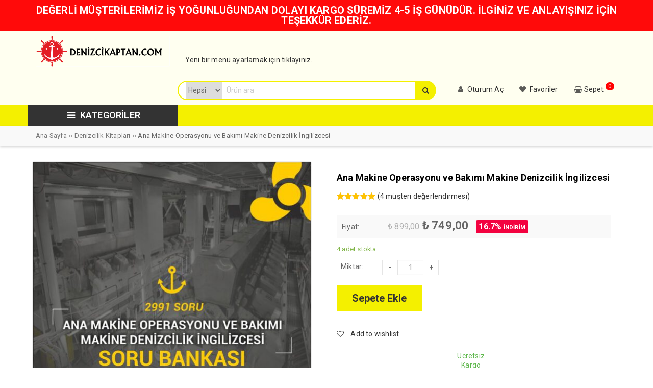

--- FILE ---
content_type: text/html; charset=UTF-8
request_url: https://www.denizcikaptan.com/urun/ana-makine-operasyonu-ve-bakimi-makine-denizcilik-ingilizcesi/
body_size: 17925
content:
<!DOCTYPE html>
<html dir="ltr" lang="tr" prefix="og: https://ogp.me/ns#"><head>
<meta charset="UTF-8" />
<meta name="viewport" content="width=device-width, initial-scale=1" />
<meta name="theme-color" content="#ddda00" />

<link rel="stylesheet" type="text/css" href="https://www.denizcikaptan.com/wp-content/themes/vadimarketv3/style.css" />
<script>
WebFontConfig = {
    google: { families: [ 'Roboto:400,600,700:latin,latin-ext&display=swap','Roboto:400,400i,600,700:latin,latin-ext&display=swap' ] }
  };
 (function() {
    var wf = document.createElement('script');
    wf.src = 'https://ajax.googleapis.com/ajax/libs/webfont/1/webfont.js';
    wf.type = 'text/javascript';
    wf.async = 'true';
    var s = document.getElementsByTagName('script')[0];
    s.parentNode.insertBefore(wf, s);
})();
</script>
<link rel="shortcut icon" href="https://www.denizcikaptan.com/wp-content/uploads/2022/12/indir.png" type="image/x-icon" />
<link rel="alternate" type="application/rss+xml" title="Denizci Kaptan Alışveriş RSS Feed" href="https://www.denizcikaptan.com/feed/" />
<link rel="pingback" href="https://www.denizcikaptan.com/xmlrpc.php" />
<!--[if lt IE 9]><script src="https://www.denizcikaptan.com/wp-content/themes/vadimarketv3/js/html5.js"></script><![endif]-->
<script src="https://www.denizcikaptan.com/wp-content/themes/vadimarketv3/js/jquery_new.js"></script>
				<script>document.documentElement.className = document.documentElement.className + ' yes-js js_active js'</script>
				
		<!-- All in One SEO 4.5.6 - aioseo.com -->
		<title>Ana Makine Operasyonu ve Bakımı Makine Denizcilik İngilizcesi | Denizci Kaptan Alışveriş</title>
		<meta name="description" content="Ana Makine Operasyonu ve Bakımı Makine Denizcilik İngilizcesi derslerinden toplamda 2991 soru içermektedir. Tüm Makine Zabitlerine yönelik. 390 sayfa. Ücretsiz Kargo. 7/24 Sipariş." />
		<meta name="robots" content="max-image-preview:large" />
		<link rel="canonical" href="https://www.denizcikaptan.com/urun/ana-makine-operasyonu-ve-bakimi-makine-denizcilik-ingilizcesi/" />
		<meta name="generator" content="All in One SEO (AIOSEO) 4.5.6" />
		<meta property="og:locale" content="tr_TR" />
		<meta property="og:site_name" content="Denizci Kaptan Alışveriş |" />
		<meta property="og:type" content="article" />
		<meta property="og:title" content="Ana Makine Operasyonu ve Bakımı Makine Denizcilik İngilizcesi | Denizci Kaptan Alışveriş" />
		<meta property="og:description" content="Ana Makine Operasyonu ve Bakımı Makine Denizcilik İngilizcesi derslerinden toplamda 2991 soru içermektedir. Tüm Makine Zabitlerine yönelik. 390 sayfa. Ücretsiz Kargo. 7/24 Sipariş." />
		<meta property="og:url" content="https://www.denizcikaptan.com/urun/ana-makine-operasyonu-ve-bakimi-makine-denizcilik-ingilizcesi/" />
		<meta property="article:published_time" content="2019-09-13T06:14:51+00:00" />
		<meta property="article:modified_time" content="2026-01-16T06:04:36+00:00" />
		<meta name="twitter:card" content="summary" />
		<meta name="twitter:title" content="Ana Makine Operasyonu ve Bakımı Makine Denizcilik İngilizcesi | Denizci Kaptan Alışveriş" />
		<meta name="twitter:description" content="Ana Makine Operasyonu ve Bakımı Makine Denizcilik İngilizcesi derslerinden toplamda 2991 soru içermektedir. Tüm Makine Zabitlerine yönelik. 390 sayfa. Ücretsiz Kargo. 7/24 Sipariş." />
		<meta name="google" content="nositelinkssearchbox" />
		<script type="application/ld+json" class="aioseo-schema">
			{"@context":"https:\/\/schema.org","@graph":[{"@type":"BreadcrumbList","@id":"https:\/\/www.denizcikaptan.com\/urun\/ana-makine-operasyonu-ve-bakimi-makine-denizcilik-ingilizcesi\/#breadcrumblist","itemListElement":[{"@type":"ListItem","@id":"https:\/\/www.denizcikaptan.com\/#listItem","position":1,"name":"Ev","item":"https:\/\/www.denizcikaptan.com\/","nextItem":"https:\/\/www.denizcikaptan.com\/urun\/ana-makine-operasyonu-ve-bakimi-makine-denizcilik-ingilizcesi\/#listItem"},{"@type":"ListItem","@id":"https:\/\/www.denizcikaptan.com\/urun\/ana-makine-operasyonu-ve-bakimi-makine-denizcilik-ingilizcesi\/#listItem","position":2,"name":"Ana Makine Operasyonu ve Bak\u0131m\u0131 Makine Denizcilik \u0130ngilizcesi","previousItem":"https:\/\/www.denizcikaptan.com\/#listItem"}]},{"@type":"ItemPage","@id":"https:\/\/www.denizcikaptan.com\/urun\/ana-makine-operasyonu-ve-bakimi-makine-denizcilik-ingilizcesi\/#itempage","url":"https:\/\/www.denizcikaptan.com\/urun\/ana-makine-operasyonu-ve-bakimi-makine-denizcilik-ingilizcesi\/","name":"Ana Makine Operasyonu ve Bak\u0131m\u0131 Makine Denizcilik \u0130ngilizcesi | Denizci Kaptan Al\u0131\u015fveri\u015f","description":"Ana Makine Operasyonu ve Bak\u0131m\u0131 Makine Denizcilik \u0130ngilizcesi derslerinden toplamda 2991 soru i\u00e7ermektedir. T\u00fcm Makine Zabitlerine y\u00f6nelik. 390 sayfa. \u00dccretsiz Kargo. 7\/24 Sipari\u015f.","inLanguage":"tr-TR","isPartOf":{"@id":"https:\/\/www.denizcikaptan.com\/#website"},"breadcrumb":{"@id":"https:\/\/www.denizcikaptan.com\/urun\/ana-makine-operasyonu-ve-bakimi-makine-denizcilik-ingilizcesi\/#breadcrumblist"},"image":{"@type":"ImageObject","url":"https:\/\/www.denizcikaptan.com\/wp-content\/uploads\/2017\/03\/i308^cimgpsh_orig.jpg","@id":"https:\/\/www.denizcikaptan.com\/urun\/ana-makine-operasyonu-ve-bakimi-makine-denizcilik-ingilizcesi\/#mainImage","width":727,"height":1027},"primaryImageOfPage":{"@id":"https:\/\/www.denizcikaptan.com\/urun\/ana-makine-operasyonu-ve-bakimi-makine-denizcilik-ingilizcesi\/#mainImage"},"datePublished":"2019-09-13T09:14:51+03:00","dateModified":"2026-01-16T09:04:36+03:00"},{"@type":"Organization","@id":"https:\/\/www.denizcikaptan.com\/#organization","name":"Denizci Kaptan Al\u0131\u015fveri\u015f","url":"https:\/\/www.denizcikaptan.com\/"},{"@type":"WebSite","@id":"https:\/\/www.denizcikaptan.com\/#website","url":"https:\/\/www.denizcikaptan.com\/","name":"Denizci Kaptan Al\u0131\u015fveri\u015f","inLanguage":"tr-TR","publisher":{"@id":"https:\/\/www.denizcikaptan.com\/#organization"}}]}
		</script>
		<!-- All in One SEO -->

<link rel="alternate" type="application/rss+xml" title="Denizci Kaptan Alışveriş &raquo; Ana Makine Operasyonu ve Bakımı Makine Denizcilik İngilizcesi yorum akışı" href="https://www.denizcikaptan.com/urun/ana-makine-operasyonu-ve-bakimi-makine-denizcilik-ingilizcesi/feed/" />
<link rel='stylesheet' id='TemaVadisi_custom_css-css' href='https://www.denizcikaptan.com/wp-content/themes/vadimarketv3/css/custom.css'  media='all' />
<style id='TemaVadisi_custom_css-inline-css' type='text/css'>
body {font-family:'Roboto', sans-serif;font-size:14px;}h1, h2, h3, h4, h5, h6, a {font-family:'Roboto', serif;}input[type=submit], .search-submit, .headsearch button, .headnav, .user-login-btn, .sepet-cont .button.wc-forward, .woocommerce ul.products li.product:hover a.add_to_cart_button, .woocommerce #respond input#submit.alt,.woocommerce a.button.alt,.woocommerce button.button.alt,.woocommerce input.button.alt, .woocommerce div.product .woocommerce-tabs ul.tabs li.active, .woocommerce div.product .woocommerce-tabs ul.tabs li:hover, button.woocommerce-button.button.woocommerce-form-login__submit, button.woocommerce-button.button.woocommerce-form-register__submit, button.woocommerce-Button.button.woocommerce_LostPassword, .woocommerce_LostPassword, .woocommerce #respond input#submit,.woocommerce a.button,.woocommerce button.button,.woocommerce input.button, .woocommerce .widget_price_filter .ui-slider .ui-slider-range, .woocommerce-product-search button, .tmbtn, .comment-pagination .page-numbers:hover, .comment-pagination .current, .dahafazla, .woocommerce nav.woocommerce-pagination ul li a:focus, .woocommerce nav.woocommerce-pagination ul li a:hover, .woocommerce nav.woocommerce-pagination ul li span.current, .comment-pagination .page-numbers:hover, .comment-pagination .current, .kargobutton {background-color:#f4f000;}textarea:active, textarea:focus, .headsearch .search-form, .variation-radios input:checked ~ label, .mobil-search .arama, input[type=text]:active, input[type=url]:active, input[type=tel]:active, input[type=email]:active,input[type=search]:active, input[type=text]:focus, input[type=url]:focus, input[type=tel]:focus, input[type=email]:focus, input[type=search]:focus,[type="number"]:hover, .woocommerce div.product .woocommerce-tabs ul.tabs, .login_tab span a.aktif, .woocommerce nav.woocommerce-pagination ul li a:focus, .woocommerce nav.woocommerce-pagination ul li a:hover, .woocommerce nav.woocommerce-pagination ul li span.current {border-color:#f4f000 !important;}.commentlist li.comment-author-admin .fn:before, li.has-sub ul li:hover a, .widget_nav_menu ul li:hover a, #footer a:hover, .sosyal_profil a:hover, .singlemeta i {color:#f4f000;}.headernav a, input[type=submit], .search-submit, .headsearch button, .headnav, .user-login-btn, .sepet-cont .button.wc-forward, .woocommerce ul.products li.product:hover a.add_to_cart_button, .woocommerce #respond input#submit.alt, .woocommerce a.button.alt, .woocommerce button.button.alt, .woocommerce input.button.alt, .woocommerce div.product .woocommerce-tabs ul.tabs li.active, .woocommerce div.product .woocommerce-tabs ul.tabs li:hover, button.woocommerce-button.button.woocommerce-form-login__submit, button.woocommerce-button.button.woocommerce-form-register__submit, button.woocommerce-Button.button.woocommerce_LostPassword, .woocommerce_LostPassword, .woocommerce #respond input#submit, .woocommerce a.button, .woocommerce button.button, .woocommerce input.button, .woocommerce .widget_price_filter .ui-slider .ui-slider-range, .woocommerce-product-search button, .tmbtn, .comment-pagination .page-numbers:hover, .comment-pagination .current, .woocommerce div.product .woocommerce-tabs ul.tabs li.active, .woocommerce div.product .woocommerce-tabs ul.tabs li.active, .woocommerce div.product .woocommerce-tabs ul.tabs li.active a, .woocommerce nav.woocommerce-pagination ul li a:focus, .woocommerce nav.woocommerce-pagination ul li a:hover, .woocommerce nav.woocommerce-pagination ul li span.current{color:#333 !important;}.site-head{background-color:#f4f0000f}#footer {background:#fafafa;color:#000;}#footer a {color:#000;}#yukari {background:#dd3333;}#yukari:hover .icon-up {color:#dd3333;}
</style>
<link rel='stylesheet' id='woocommerce-css' href='https://www.denizcikaptan.com/wp-content/themes/vadimarketv3/css/woocommerce.css'  media='all' />
<link rel='stylesheet' id='woocommerce-layout-css' href='https://www.denizcikaptan.com/wp-content/themes/vadimarketv3/css/woocommerce-layout.css'  media='all' />
<link rel='stylesheet' id='wp-block-library-css' href='https://www.denizcikaptan.com/wp-includes/css/dist/block-library/style.min.css'  media='all' />
<link rel='stylesheet' id='wc-blocks-vendors-style-css' href='https://www.denizcikaptan.com/wp-content/plugins/woocommerce/packages/woocommerce-blocks/build/wc-blocks-vendors-style.css'  media='all' />
<link rel='stylesheet' id='wc-all-blocks-style-css' href='https://www.denizcikaptan.com/wp-content/plugins/woocommerce/packages/woocommerce-blocks/build/wc-all-blocks-style.css'  media='all' />
<link rel='stylesheet' id='jquery-selectBox-css' href='https://www.denizcikaptan.com/wp-content/plugins/yith-woocommerce-wishlist/assets/css/jquery.selectBox.css'  media='all' />
<link rel='stylesheet' id='yith-wcwl-font-awesome-css' href='https://www.denizcikaptan.com/wp-content/plugins/yith-woocommerce-wishlist/assets/css/font-awesome.css'  media='all' />
<link rel='stylesheet' id='woocommerce_prettyPhoto_css-css' href='//www.denizcikaptan.com/wp-content/plugins/woocommerce/assets/css/prettyPhoto.css'  media='all' />
<link rel='stylesheet' id='yith-wcwl-main-css' href='https://www.denizcikaptan.com/wp-content/plugins/yith-woocommerce-wishlist/assets/css/style.css'  media='all' />
<style id='yith-wcwl-main-inline-css' type='text/css'>
.yith-wcwl-share li a{color: #FFFFFF;}.yith-wcwl-share li a:hover{color: #FFFFFF;}.yith-wcwl-share a.facebook{background: #39599E; background-color: #39599E;}.yith-wcwl-share a.facebook:hover{background: #39599E; background-color: #39599E;}.yith-wcwl-share a.twitter{background: #45AFE2; background-color: #45AFE2;}.yith-wcwl-share a.twitter:hover{background: #39599E; background-color: #39599E;}.yith-wcwl-share a.pinterest{background: #AB2E31; background-color: #AB2E31;}.yith-wcwl-share a.pinterest:hover{background: #39599E; background-color: #39599E;}.yith-wcwl-share a.email{background: #FBB102; background-color: #FBB102;}.yith-wcwl-share a.email:hover{background: #39599E; background-color: #39599E;}.yith-wcwl-share a.whatsapp{background: #00A901; background-color: #00A901;}.yith-wcwl-share a.whatsapp:hover{background: #39599E; background-color: #39599E;}
</style>
<style id='classic-theme-styles-inline-css' type='text/css'>
/*! This file is auto-generated */
.wp-block-button__link{color:#fff;background-color:#32373c;border-radius:9999px;box-shadow:none;text-decoration:none;padding:calc(.667em + 2px) calc(1.333em + 2px);font-size:1.125em}.wp-block-file__button{background:#32373c;color:#fff;text-decoration:none}
</style>
<style id='global-styles-inline-css' type='text/css'>
body{--wp--preset--color--black: #000000;--wp--preset--color--cyan-bluish-gray: #abb8c3;--wp--preset--color--white: #ffffff;--wp--preset--color--pale-pink: #f78da7;--wp--preset--color--vivid-red: #cf2e2e;--wp--preset--color--luminous-vivid-orange: #ff6900;--wp--preset--color--luminous-vivid-amber: #fcb900;--wp--preset--color--light-green-cyan: #7bdcb5;--wp--preset--color--vivid-green-cyan: #00d084;--wp--preset--color--pale-cyan-blue: #8ed1fc;--wp--preset--color--vivid-cyan-blue: #0693e3;--wp--preset--color--vivid-purple: #9b51e0;--wp--preset--gradient--vivid-cyan-blue-to-vivid-purple: linear-gradient(135deg,rgba(6,147,227,1) 0%,rgb(155,81,224) 100%);--wp--preset--gradient--light-green-cyan-to-vivid-green-cyan: linear-gradient(135deg,rgb(122,220,180) 0%,rgb(0,208,130) 100%);--wp--preset--gradient--luminous-vivid-amber-to-luminous-vivid-orange: linear-gradient(135deg,rgba(252,185,0,1) 0%,rgba(255,105,0,1) 100%);--wp--preset--gradient--luminous-vivid-orange-to-vivid-red: linear-gradient(135deg,rgba(255,105,0,1) 0%,rgb(207,46,46) 100%);--wp--preset--gradient--very-light-gray-to-cyan-bluish-gray: linear-gradient(135deg,rgb(238,238,238) 0%,rgb(169,184,195) 100%);--wp--preset--gradient--cool-to-warm-spectrum: linear-gradient(135deg,rgb(74,234,220) 0%,rgb(151,120,209) 20%,rgb(207,42,186) 40%,rgb(238,44,130) 60%,rgb(251,105,98) 80%,rgb(254,248,76) 100%);--wp--preset--gradient--blush-light-purple: linear-gradient(135deg,rgb(255,206,236) 0%,rgb(152,150,240) 100%);--wp--preset--gradient--blush-bordeaux: linear-gradient(135deg,rgb(254,205,165) 0%,rgb(254,45,45) 50%,rgb(107,0,62) 100%);--wp--preset--gradient--luminous-dusk: linear-gradient(135deg,rgb(255,203,112) 0%,rgb(199,81,192) 50%,rgb(65,88,208) 100%);--wp--preset--gradient--pale-ocean: linear-gradient(135deg,rgb(255,245,203) 0%,rgb(182,227,212) 50%,rgb(51,167,181) 100%);--wp--preset--gradient--electric-grass: linear-gradient(135deg,rgb(202,248,128) 0%,rgb(113,206,126) 100%);--wp--preset--gradient--midnight: linear-gradient(135deg,rgb(2,3,129) 0%,rgb(40,116,252) 100%);--wp--preset--font-size--small: 13px;--wp--preset--font-size--medium: 20px;--wp--preset--font-size--large: 36px;--wp--preset--font-size--x-large: 42px;--wp--preset--spacing--20: 0.44rem;--wp--preset--spacing--30: 0.67rem;--wp--preset--spacing--40: 1rem;--wp--preset--spacing--50: 1.5rem;--wp--preset--spacing--60: 2.25rem;--wp--preset--spacing--70: 3.38rem;--wp--preset--spacing--80: 5.06rem;--wp--preset--shadow--natural: 6px 6px 9px rgba(0, 0, 0, 0.2);--wp--preset--shadow--deep: 12px 12px 50px rgba(0, 0, 0, 0.4);--wp--preset--shadow--sharp: 6px 6px 0px rgba(0, 0, 0, 0.2);--wp--preset--shadow--outlined: 6px 6px 0px -3px rgba(255, 255, 255, 1), 6px 6px rgba(0, 0, 0, 1);--wp--preset--shadow--crisp: 6px 6px 0px rgba(0, 0, 0, 1);}:where(.is-layout-flex){gap: 0.5em;}:where(.is-layout-grid){gap: 0.5em;}body .is-layout-flow > .alignleft{float: left;margin-inline-start: 0;margin-inline-end: 2em;}body .is-layout-flow > .alignright{float: right;margin-inline-start: 2em;margin-inline-end: 0;}body .is-layout-flow > .aligncenter{margin-left: auto !important;margin-right: auto !important;}body .is-layout-constrained > .alignleft{float: left;margin-inline-start: 0;margin-inline-end: 2em;}body .is-layout-constrained > .alignright{float: right;margin-inline-start: 2em;margin-inline-end: 0;}body .is-layout-constrained > .aligncenter{margin-left: auto !important;margin-right: auto !important;}body .is-layout-constrained > :where(:not(.alignleft):not(.alignright):not(.alignfull)){max-width: var(--wp--style--global--content-size);margin-left: auto !important;margin-right: auto !important;}body .is-layout-constrained > .alignwide{max-width: var(--wp--style--global--wide-size);}body .is-layout-flex{display: flex;}body .is-layout-flex{flex-wrap: wrap;align-items: center;}body .is-layout-flex > *{margin: 0;}body .is-layout-grid{display: grid;}body .is-layout-grid > *{margin: 0;}:where(.wp-block-columns.is-layout-flex){gap: 2em;}:where(.wp-block-columns.is-layout-grid){gap: 2em;}:where(.wp-block-post-template.is-layout-flex){gap: 1.25em;}:where(.wp-block-post-template.is-layout-grid){gap: 1.25em;}.has-black-color{color: var(--wp--preset--color--black) !important;}.has-cyan-bluish-gray-color{color: var(--wp--preset--color--cyan-bluish-gray) !important;}.has-white-color{color: var(--wp--preset--color--white) !important;}.has-pale-pink-color{color: var(--wp--preset--color--pale-pink) !important;}.has-vivid-red-color{color: var(--wp--preset--color--vivid-red) !important;}.has-luminous-vivid-orange-color{color: var(--wp--preset--color--luminous-vivid-orange) !important;}.has-luminous-vivid-amber-color{color: var(--wp--preset--color--luminous-vivid-amber) !important;}.has-light-green-cyan-color{color: var(--wp--preset--color--light-green-cyan) !important;}.has-vivid-green-cyan-color{color: var(--wp--preset--color--vivid-green-cyan) !important;}.has-pale-cyan-blue-color{color: var(--wp--preset--color--pale-cyan-blue) !important;}.has-vivid-cyan-blue-color{color: var(--wp--preset--color--vivid-cyan-blue) !important;}.has-vivid-purple-color{color: var(--wp--preset--color--vivid-purple) !important;}.has-black-background-color{background-color: var(--wp--preset--color--black) !important;}.has-cyan-bluish-gray-background-color{background-color: var(--wp--preset--color--cyan-bluish-gray) !important;}.has-white-background-color{background-color: var(--wp--preset--color--white) !important;}.has-pale-pink-background-color{background-color: var(--wp--preset--color--pale-pink) !important;}.has-vivid-red-background-color{background-color: var(--wp--preset--color--vivid-red) !important;}.has-luminous-vivid-orange-background-color{background-color: var(--wp--preset--color--luminous-vivid-orange) !important;}.has-luminous-vivid-amber-background-color{background-color: var(--wp--preset--color--luminous-vivid-amber) !important;}.has-light-green-cyan-background-color{background-color: var(--wp--preset--color--light-green-cyan) !important;}.has-vivid-green-cyan-background-color{background-color: var(--wp--preset--color--vivid-green-cyan) !important;}.has-pale-cyan-blue-background-color{background-color: var(--wp--preset--color--pale-cyan-blue) !important;}.has-vivid-cyan-blue-background-color{background-color: var(--wp--preset--color--vivid-cyan-blue) !important;}.has-vivid-purple-background-color{background-color: var(--wp--preset--color--vivid-purple) !important;}.has-black-border-color{border-color: var(--wp--preset--color--black) !important;}.has-cyan-bluish-gray-border-color{border-color: var(--wp--preset--color--cyan-bluish-gray) !important;}.has-white-border-color{border-color: var(--wp--preset--color--white) !important;}.has-pale-pink-border-color{border-color: var(--wp--preset--color--pale-pink) !important;}.has-vivid-red-border-color{border-color: var(--wp--preset--color--vivid-red) !important;}.has-luminous-vivid-orange-border-color{border-color: var(--wp--preset--color--luminous-vivid-orange) !important;}.has-luminous-vivid-amber-border-color{border-color: var(--wp--preset--color--luminous-vivid-amber) !important;}.has-light-green-cyan-border-color{border-color: var(--wp--preset--color--light-green-cyan) !important;}.has-vivid-green-cyan-border-color{border-color: var(--wp--preset--color--vivid-green-cyan) !important;}.has-pale-cyan-blue-border-color{border-color: var(--wp--preset--color--pale-cyan-blue) !important;}.has-vivid-cyan-blue-border-color{border-color: var(--wp--preset--color--vivid-cyan-blue) !important;}.has-vivid-purple-border-color{border-color: var(--wp--preset--color--vivid-purple) !important;}.has-vivid-cyan-blue-to-vivid-purple-gradient-background{background: var(--wp--preset--gradient--vivid-cyan-blue-to-vivid-purple) !important;}.has-light-green-cyan-to-vivid-green-cyan-gradient-background{background: var(--wp--preset--gradient--light-green-cyan-to-vivid-green-cyan) !important;}.has-luminous-vivid-amber-to-luminous-vivid-orange-gradient-background{background: var(--wp--preset--gradient--luminous-vivid-amber-to-luminous-vivid-orange) !important;}.has-luminous-vivid-orange-to-vivid-red-gradient-background{background: var(--wp--preset--gradient--luminous-vivid-orange-to-vivid-red) !important;}.has-very-light-gray-to-cyan-bluish-gray-gradient-background{background: var(--wp--preset--gradient--very-light-gray-to-cyan-bluish-gray) !important;}.has-cool-to-warm-spectrum-gradient-background{background: var(--wp--preset--gradient--cool-to-warm-spectrum) !important;}.has-blush-light-purple-gradient-background{background: var(--wp--preset--gradient--blush-light-purple) !important;}.has-blush-bordeaux-gradient-background{background: var(--wp--preset--gradient--blush-bordeaux) !important;}.has-luminous-dusk-gradient-background{background: var(--wp--preset--gradient--luminous-dusk) !important;}.has-pale-ocean-gradient-background{background: var(--wp--preset--gradient--pale-ocean) !important;}.has-electric-grass-gradient-background{background: var(--wp--preset--gradient--electric-grass) !important;}.has-midnight-gradient-background{background: var(--wp--preset--gradient--midnight) !important;}.has-small-font-size{font-size: var(--wp--preset--font-size--small) !important;}.has-medium-font-size{font-size: var(--wp--preset--font-size--medium) !important;}.has-large-font-size{font-size: var(--wp--preset--font-size--large) !important;}.has-x-large-font-size{font-size: var(--wp--preset--font-size--x-large) !important;}
.wp-block-navigation a:where(:not(.wp-element-button)){color: inherit;}
:where(.wp-block-post-template.is-layout-flex){gap: 1.25em;}:where(.wp-block-post-template.is-layout-grid){gap: 1.25em;}
:where(.wp-block-columns.is-layout-flex){gap: 2em;}:where(.wp-block-columns.is-layout-grid){gap: 2em;}
.wp-block-pullquote{font-size: 1.5em;line-height: 1.6;}
</style>
<link rel='stylesheet' id='contact-form-7-css' href='https://www.denizcikaptan.com/wp-content/plugins/contact-form-7/includes/css/styles.css'  media='all' />
<link rel='stylesheet' id='simple-banner-style-css' href='https://www.denizcikaptan.com/wp-content/plugins/simple-banner/simple-banner.css'  media='all' />
<link rel='stylesheet' id='photoswipe-css' href='https://www.denizcikaptan.com/wp-content/plugins/woocommerce/assets/css/photoswipe/photoswipe.min.css'  media='all' />
<link rel='stylesheet' id='photoswipe-default-skin-css' href='https://www.denizcikaptan.com/wp-content/plugins/woocommerce/assets/css/photoswipe/default-skin/default-skin.min.css'  media='all' />
<link rel='stylesheet' id='woocommerce-smallscreen-css' href='https://www.denizcikaptan.com/wp-content/plugins/woocommerce/assets/css/woocommerce-smallscreen.css'  media='only screen and (max-width: 768px)' />
<style id='woocommerce-inline-inline-css' type='text/css'>
.woocommerce form .form-row .required { visibility: visible; }
</style>
<script  id="simple-banner-script-js-before">
/* <![CDATA[ */
const simpleBannerScriptParams = {"version":"2.17.0","hide_simple_banner":"no","simple_banner_prepend_element":"body","simple_banner_position":"","header_margin":"","header_padding":"","simple_banner_z_index":"","simple_banner_text":"DE\u011eERL\u0130 M\u00dc\u015eTER\u0130LER\u0130M\u0130Z \u0130\u015e YO\u011eUNLU\u011eUNDAN DOLAYI KARGO S\u00dcREM\u0130Z 4-5 \u0130\u015e G\u00dcN\u00dcD\u00dcR. \u0130LG\u0130N\u0130Z VE ANLAYI\u015eINIZ \u0130\u00c7\u0130N TE\u015eEKK\u00dcR EDER\u0130Z.","pro_version_enabled":"","disabled_on_current_page":false,"debug_mode":"","id":365,"disabled_pages_array":[],"is_current_page_a_post":false,"disabled_on_posts":"","simple_banner_disabled_page_paths":"","simple_banner_font_size":"20px","simple_banner_color":"#ff0a0a","simple_banner_text_color":"","simple_banner_link_color":"","simple_banner_close_color":"","simple_banner_custom_css":"","simple_banner_scrolling_custom_css":"","simple_banner_text_custom_css":"","simple_banner_button_css":"","site_custom_css":"","keep_site_custom_css":"","site_custom_js":"","keep_site_custom_js":"","wp_body_open_enabled":"","wp_body_open":true,"close_button_enabled":"","close_button_expiration":"","close_button_cookie_set":false,"current_date":{"date":"2026-01-20 14:03:02.574620","timezone_type":3,"timezone":"UTC"},"start_date":{"date":"2026-01-20 14:03:02.574632","timezone_type":3,"timezone":"UTC"},"end_date":{"date":"2026-01-20 14:03:02.574637","timezone_type":3,"timezone":"UTC"},"simple_banner_start_after_date":"","simple_banner_remove_after_date":"","simple_banner_insert_inside_element":""}
/* ]]> */
</script>
<script  src="https://www.denizcikaptan.com/wp-content/plugins/simple-banner/simple-banner.js" id="simple-banner-script-js"></script>
<script  src="https://www.denizcikaptan.com/wp-content/plugins/woocommerce/assets/js/jquery-blockui/jquery.blockUI.min.js" id="jquery-blockui-js"></script>
<script type="text/javascript" id="wc-add-to-cart-js-extra">
/* <![CDATA[ */
var wc_add_to_cart_params = {"ajax_url":"\/wp-admin\/admin-ajax.php","wc_ajax_url":"\/?wc-ajax=%%endpoint%%","i18n_view_cart":"Sepeti g\u00f6r\u00fcnt\u00fcle","cart_url":"https:\/\/www.denizcikaptan.com\/sepet\/","is_cart":"","cart_redirect_after_add":"yes"};
/* ]]> */
</script>
<script  src="https://www.denizcikaptan.com/wp-content/plugins/woocommerce/assets/js/frontend/add-to-cart.min.js" id="wc-add-to-cart-js"></script>
<script  src="https://www.denizcikaptan.com/wp-includes/js/jquery/jquery.min.js" id="jquery-core-js"></script>
<script  src="https://www.denizcikaptan.com/wp-content/plugins/js_composer/assets/js/vendors/woocommerce-add-to-cart.js" id="vc_woocommerce-add-to-cart-js-js"></script>
<script  src="https://www.denizcikaptan.com/wp-content/themes/vadimarketv3/js/slick.min.js" id="slickslider-js"></script>
<link rel='shortlink' href='https://www.denizcikaptan.com/?p=365' />
<style type="text/css">.simple-banner .simple-banner-text{font-size:20px;}</style><style type="text/css">.simple-banner{background:#ff0a0a;}</style><style type="text/css">.simple-banner .simple-banner-text{color: #ffffff;}</style><style type="text/css">.simple-banner .simple-banner-text a{color:#f16521;}</style><style type="text/css">.simple-banner{z-index: 99999;}</style><style id="simple-banner-site-custom-css-dummy" type="text/css"></style><script id="simple-banner-site-custom-js-dummy" type="text/javascript"></script>	<noscript><style>.woocommerce-product-gallery{ opacity: 1 !important; }</style></noscript>
	<meta name="generator" content="Powered by WPBakery Page Builder - drag and drop page builder for WordPress."/>
		<style type="text/css" id="wp-custom-css">
			@media only screen and (max-width: 768px) {	#woopage	#sidebar {
		display:none;
	}	}
.posted_in{
		display:none!important;
	}
.tm-final-totals, .tm-options-totals, .tm-subscription-fee {
	padding: 8px 0;}
@media only screen and (max-width: 768px){
.mobilmenu .toChild {
	width: 100%;}}		</style>
		<noscript><style> .wpb_animate_when_almost_visible { opacity: 1; }</style></noscript><style id="wpforms-css-vars-root">
				:root {
					--wpforms-field-border-radius: 3px;
--wpforms-field-background-color: #ffffff;
--wpforms-field-border-color: rgba( 0, 0, 0, 0.25 );
--wpforms-field-text-color: rgba( 0, 0, 0, 0.7 );
--wpforms-label-color: rgba( 0, 0, 0, 0.85 );
--wpforms-label-sublabel-color: rgba( 0, 0, 0, 0.55 );
--wpforms-label-error-color: #d63637;
--wpforms-button-border-radius: 3px;
--wpforms-button-background-color: #066aab;
--wpforms-button-text-color: #ffffff;
--wpforms-field-size-input-height: 43px;
--wpforms-field-size-input-spacing: 15px;
--wpforms-field-size-font-size: 16px;
--wpforms-field-size-line-height: 19px;
--wpforms-field-size-padding-h: 14px;
--wpforms-field-size-checkbox-size: 16px;
--wpforms-field-size-sublabel-spacing: 5px;
--wpforms-field-size-icon-size: 1;
--wpforms-label-size-font-size: 16px;
--wpforms-label-size-line-height: 19px;
--wpforms-label-size-sublabel-font-size: 14px;
--wpforms-label-size-sublabel-line-height: 17px;
--wpforms-button-size-font-size: 17px;
--wpforms-button-size-height: 41px;
--wpforms-button-size-padding-h: 15px;
--wpforms-button-size-margin-top: 10px;

				}
			</style></head>
<body class="product-template-default single single-product postid-365 theme-vadimarketv3 woocommerce woocommerce-page woocommerce-no-js wpb-js-composer js-comp-ver-6.10.0 vc_responsive">
<header id="head">
<div class="site-head">
	<div class="container">
	<div class="row">
		<div id="logo" class="col-lg-3 col-sm-12">
<span>	<a href="https://www.denizcikaptan.com" title="Denizci Kaptan Alışveriş">
		<img src="https://www.denizcikaptan.com/wp-content/uploads/2022/12/denizcilogo.png" alt="Denizci Kaptan Alışveriş" />
	</a>
</span>		</div>
		<div class="col-lg-9 mnone logoyan">
			<div class="row">
				<div id="ustmenu-wrap" class="col-lg-12">
		<nav>
<ul id="menu-ust" class="sf-menu"><li class="menu-item current-menu-item current_page_item"><a href=https://www.denizcikaptan.com/wp-admin/nav-menus.php>Yeni bir menü ayarlamak için tıklayınız.</a></li></ul>		</nav>
				</div>
				<div class="headcont col-lg-12">
				<div class="row">
					<div class="headsearch col-7">
						<form class="search-form" action="/index.php" method="get" role="search">
<select  name='product_cat' id='product_cat' class='catsel'>
	<option value='0' selected='selected'>Hepsi</option>
	<option class="level-0" value="aksesuar">Aksesuar</option>
	<option class="level-0" value="anne-bebek">Anne &amp; Bebek</option>
	<option class="level-0" value="bebek-bezi">Bebek Bezi</option>
	<option class="level-0" value="bebek-giyim">Bebek Giyim</option>
	<option class="level-0" value="bilgisayar">Bilgisayar</option>
	<option class="level-0" value="cep-telefonu">Cep Telefonu</option>
	<option class="level-0" value="denizci-bileklikler">Denizci Bileklikler</option>
	<option class="level-0" value="denizci-kolyeler">Denizci Kolyeler</option>
	<option class="level-0" value="denizci-sapkalari">Denizci Şapkaları</option>
	<option class="level-0" value="denizcilik-giyim">Denizcilik Giyim</option>
	<option class="level-0" value="denizcilik-kitaplari">Denizcilik Kitapları</option>
	<option class="level-0" value="denizcilik-urunleri">Denizcilik Ürünleri</option>
	<option class="level-0" value="dizustu-bilgisayar">Dizüstü Bilgisayar</option>
	<option class="level-0" value="dis-giyim">Dış Giyim</option>
	<option class="level-0" value="elektronik">Elektronik</option>
	<option class="level-0" value="ev-yasam">Ev &amp; Yaşam</option>
	<option class="level-0" value="fotograf-kamera">Fotoğraf &amp; Kamera</option>
	<option class="level-0" value="genel">Genel</option>
	<option class="level-0" value="giyim-ayakkabi">Giyim Ayakkabı</option>
	<option class="level-0" value="hamile-giyim">Hamile Giyim</option>
	<option class="level-0" value="ic-giyim">İç Giyim</option>
	<option class="level-0" value="kesfet">Keşfet</option>
	<option class="level-0" value="kitap-muzik-film-oyun">Kitap, Müzik, Film, Oyun</option>
	<option class="level-0" value="kozmetik">Kozmetik</option>
	<option class="level-0" value="masaustu-bilgisayar">Masaüstü Bilgisayar</option>
	<option class="level-0" value="mucevher-saat">Mücevher &amp; Saat</option>
	<option class="level-0" value="oltalar">Oltalar</option>
	<option class="level-0" value="otomotiv-motosiklet">Otomotiv &amp; Motosiklet</option>
	<option class="level-0" value="oyun-yazilim">Oyun Yazılım</option>
	<option class="level-0" value="populer">Populer</option>
	<option class="level-0" value="spor-outdor">Spor &amp; Outdor</option>
	<option class="level-0" value="super-firsat">Süper Fırsat</option>
	<option class="level-0" value="telefon">Telefon</option>
	<option class="level-0" value="televizyon">Televizyon</option>
	<option class="level-0" value="uncategorized">Uncategorized</option>
	<option class="level-0" value="yeni-gelenler">Yeni Gelenler</option>
</select>
				<input class="arama" type="search" title="Ürün Ara" name="s" value="" placeholder="Ürün ara">
				<input type="hidden" name="post_type" value="product" />
				<button class="arabuton" type="submit"><i class="icon-search"></i></button>
						</form>
					</div>
					<div class="headmenu col-5 mobilgiz">
						<div class="oturumac item">
													<i class="icon-user"></i> Oturum Aç						
							<div class="acilir-panel">
								<div class="acilir-wrap">
									<div class="user-login">
	<div class="user-login-label">
		Sitemize Hoşgeldiniz	</div>
	<a href="https://www.denizcikaptan.com/hesabim/#login" class="user-login-btn">Oturum Aç</a>
	<div class="user-sep">ya da</div>
	<a href="https://www.denizcikaptan.com/hesabim/#register" class="user-reg-btn">Kayıt Ol</a>
</div>								</div>
							</div>
						</div>
										<div class="item">
							<a href="https://www.denizcikaptan.com/wishlist/"><i class="icon-heart-4"></i> Favoriler</a>
						</div>
										<div class="sepetim item ">
							<i class="icon-shopping-basket"></i> Sepet <span class="sepetsayi">0</span>
							<div class="acilir-panel">
								<div class="acilir-wrap">
									<div class="sepet-cont">
	

	<p class="woocommerce-mini-cart__empty-message">Sepetinizde ürün bulunmuyor.</p>


</div>								</div>
							</div>
						</div>
					</div>
				</div>
				</div>
			</div>
		</div>
		<a class="mobnav_bar" href="#"></a>
		<div class="mobil_menu">
			<a class="mobnav_close" href="#"><i class="icon-cancel-1"></i></a>
			<div class="mobil-wel">
				<img src="https://www.denizcikaptan.com/wp-content/uploads/2022/12/denizcilogo.png" class="mlogo" alt="logo" /><a href="https://www.denizcikaptan.com/hesabim/#login" class="user-login-btn mum">Oturum Aç</a><a href="https://www.denizcikaptan.com/hesabim/#register" class="user-reg-btn mum">Kayıt Ol</a>			</div>
<ul id="menu-mobilmenu" class="mobilmenu"><li id="menu-item-203" class="menu-item menu-item-type-post_type menu-item-object-page menu-item-home"><a href="https://www.denizcikaptan.com/"><span>Anasayfa</span></a></li>
<li id="menu-item-3220" class="menu-item menu-item-type-custom menu-item-object-custom"><a href="https://www.denizcikaptan.com/urun-kategori/denizcilik-kitaplari/"><span>Denizcilik Kitapları</span></a></li>
<li id="menu-item-3222" class="menu-item menu-item-type-custom menu-item-object-custom"><a href="https://www.denizcikaptan.com/urun-kategori/denizci-kolyeler/"><span>Denizci Kolyeler</span></a></li>
<li id="menu-item-3223" class="menu-item menu-item-type-custom menu-item-object-custom"><a href="https://www.denizcikaptan.com/urun-kategori/denizcilik-giyim/"><span>Denizci Giyim</span></a></li>
<li id="menu-item-3224" class="menu-item menu-item-type-custom menu-item-object-custom"><a href="https://www.denizcikaptan.com/urun-kategori/denizcilik-urunleri/"><span>Denizcilik Ürünleri</span></a></li>
<li id="menu-item-228" class="menu-item menu-item-type-taxonomy menu-item-object-category"><a href="https://www.denizcikaptan.com/category/blog/"><span>Blog</span></a></li>
<li id="menu-item-3221" class="menu-item menu-item-type-custom menu-item-object-custom"><a href="https://play.google.com/store/apps/developer?id=Ku%C5%9Fakl%C4%B1+Bili%C5%9Fim+Hizmetleri"><span>Uygulamalarımız</span></a></li>
</ul>		</div>
	</div>
	</div>
</div>
</header>
<div class="headnav">
	<div class="container">
		<div class="row">
			<div class="col col-lg-3 katnav">
				<i class="icon-menu"></i> KATEGORİLER	<div id="homemenu" class="mnone">
<ul id="anamenu" class="sf-menu sf-vertical"><li id="menu-item-279" class="menu-item menu-item-type-custom menu-item-object-custom menu-item-home"><a href="https://www.denizcikaptan.com"><span>Anasayfa</span></a></li>
<li id="menu-item-290" class="menu-item menu-item-type-custom menu-item-object-custom"><a href="https://www.denizcikaptan.com/urun-kategori/denizcilik-kitaplari/"><span>Denizcilik Kitapları</span></a></li>
<li id="menu-item-1435" class="menu-item menu-item-type-custom menu-item-object-custom"><a href="https://www.denizcikaptan.com/urun-kategori/denizci-kolyeler/"><span>Denizci Kolyeler</span></a></li>
<li id="menu-item-292" class="menu-item menu-item-type-custom menu-item-object-custom"><a href="https://www.denizcikaptan.com/urun-kategori/denizcilik-giyim/"><span>Denizcilik Giyim</span></a></li>
<li id="menu-item-291" class="menu-item menu-item-type-custom menu-item-object-custom"><a href="https://www.denizcikaptan.com/urun-kategori/denizcilik-urunleri/"><span>Denizcilik Ürünleri</span></a></li>
<li id="menu-item-1014" class="menu-item menu-item-type-custom menu-item-object-custom"><a href="http://www.denizcisin.com"><span>Blog</span></a></li>
<li id="menu-item-1027" class="menu-item menu-item-type-custom menu-item-object-custom"><a href="https://play.google.com/store/apps/developer?id=Ku%C5%9Fakl%C4%B1+Bili%C5%9Fim+Hizmetleri"><span>Uygulamalarımız</span></a></li>
</ul><div class="clear"></div>
		</div>
			</div>
		</div>
	</div>
</div><div id="woopage">
	<div class="woo_navi">
		<div class="container">
			<nav class="woocommerce-breadcrumb"><a href="https://www.denizcikaptan.com">Ana Sayfa</a> &rsaquo;&rsaquo; <a href="https://www.denizcikaptan.com/urun-kategori/denizcilik-kitaplari/">Denizcilik Kitapları</a> &rsaquo;&rsaquo; Ana Makine Operasyonu ve Bakımı Makine Denizcilik İngilizcesi</nav>		</div>
	</div>
	<div class="woo_content mt30">
		<div class="container">
			<div class="row">
				<div class="wcpage col-lg-12">
<div class="woocommerce-notices-wrapper"></div><div id="product-365" class="product type-product post-365 status-publish first instock product_cat-denizcilik-kitaplari product_tag-ana-makine-soru-kitabi product_tag-denizcilik-makine-kitabi product_tag-goss-ingilizce-makine product_tag-goss-makine-ingilizce-kitabi product_tag-goss-makine-soru-kitabi has-post-thumbnail sale shipping-taxable purchasable product-type-simple">

	
	<span class="onsale">İndirim!</span>
	<div class="woocommerce-product-gallery woocommerce-product-gallery--with-images woocommerce-product-gallery--columns-4 images" data-columns="4" style="opacity: 0; transition: opacity .25s ease-in-out;">
	<div class="woocommerce-product-gallery__wrapper">
		<div data-thumb="https://www.denizcikaptan.com/wp-content/uploads/2017/03/i308cimgpsh_orig-100x100.jpg" data-thumb-alt="" class="woocommerce-product-gallery__image"><a href="https://www.denizcikaptan.com/wp-content/uploads/2017/03/i308cimgpsh_orig.jpg"><img width="533" height="753" src="https://www.denizcikaptan.com/wp-content/uploads/2017/03/i308^cimgpsh_orig-533x753.jpg" class="wp-post-image" alt="" title="i308^cimgpsh_orig" data-caption="" data-src="https://www.denizcikaptan.com/wp-content/uploads/2017/03/i308cimgpsh_orig.jpg" data-large_image="https://www.denizcikaptan.com/wp-content/uploads/2017/03/i308cimgpsh_orig.jpg" data-large_image_width="727" data-large_image_height="1027" decoding="async" fetchpriority="high" srcset="https://www.denizcikaptan.com/wp-content/uploads/2017/03/i308^cimgpsh_orig-533x753.jpg 533w, https://www.denizcikaptan.com/wp-content/uploads/2017/03/i308^cimgpsh_orig-212x300.jpg 212w, https://www.denizcikaptan.com/wp-content/uploads/2017/03/i308^cimgpsh_orig-725x1024.jpg 725w, https://www.denizcikaptan.com/wp-content/uploads/2017/03/i308^cimgpsh_orig-250x352.jpg 250w, https://www.denizcikaptan.com/wp-content/uploads/2017/03/i308^cimgpsh_orig-400x565.jpg 400w, https://www.denizcikaptan.com/wp-content/uploads/2017/03/i308^cimgpsh_orig.jpg 727w" sizes="(max-width: 533px) 100vw, 533px" /></a></div>	</div>
</div>

	<div class="summary entry-summary">
		<h1 class="product_title entry-title">Ana Makine Operasyonu ve Bakımı Makine Denizcilik İngilizcesi</h1>
	<div class="woocommerce-product-rating">
		<div class="star-rating" role="img" aria-label="5 üzerinden 5.00 oy aldı"><span style="width:100%"><span class="rating">4</span> müşteri puanına dayanarak 5 üzerinden <strong class="rating">5.00</strong> puan aldı</span></div>								<a href="#reviews" class="woocommerce-review-link" rel="nofollow">(<span class="count">4</span> müşteri değerlendirmesi)</a>
						</div>

<p class="price"><span class="lbltxt">Fiyat:</span><del aria-hidden="true"><span class="woocommerce-Price-amount amount"><bdi><span class="woocommerce-Price-currencySymbol">&#8378;</span>&nbsp;899,00</bdi></span></del> <ins><span class="woocommerce-Price-amount amount"><bdi><span class="woocommerce-Price-currencySymbol">&#8378;</span>&nbsp;749,00</bdi></span></ins><span class="indirim_yuzde"><b>16.7%</b> İNDİRİM</span></p>
<p class="stock in-stock">4 adet stokta</p>

	
	<form class="cart" action="https://www.denizcikaptan.com/urun/ana-makine-operasyonu-ve-bakimi-makine-denizcilik-ingilizcesi/" method="post" enctype='multipart/form-data'>
		
			<span class="lbltxt pl-2">Miktar:</span>
	<div class="quantity">
				<label class="screen-reader-text" for="quantity_696f8b16a52a2">Ana Makine Operasyonu ve Bakımı Makine Denizcilik İngilizcesi adet</label>
	<input class="azalt" type="button" value="-">
		<input
			type="number"
			id="quantity_696f8b16a52a2"
			class="input-text qty text"
			step="1"
			min="1"
			max="4"
			name="quantity"
			value="1"
			title="Qty"
			size="4"
			placeholder=""
			inputmode="numeric" />
	<input class="arttir" type="button" value="+">
			</div><div class="clear"></div>
	
		<button type="submit" name="add-to-cart" value="365" class="single_add_to_cart_button button alt">Sepete Ekle</button>

			</form>

	

<div
	class="yith-wcwl-add-to-wishlist add-to-wishlist-365  wishlist-fragment on-first-load"
	data-fragment-ref="365"
	data-fragment-options="{&quot;base_url&quot;:&quot;&quot;,&quot;in_default_wishlist&quot;:false,&quot;is_single&quot;:true,&quot;show_exists&quot;:false,&quot;product_id&quot;:365,&quot;parent_product_id&quot;:365,&quot;product_type&quot;:&quot;simple&quot;,&quot;show_view&quot;:true,&quot;browse_wishlist_text&quot;:&quot;Browse wishlist&quot;,&quot;already_in_wishslist_text&quot;:&quot;The product is already in your wishlist!&quot;,&quot;product_added_text&quot;:&quot;\u00dcr\u00fcn eklendi!&quot;,&quot;heading_icon&quot;:&quot;fa-heart-o&quot;,&quot;available_multi_wishlist&quot;:false,&quot;disable_wishlist&quot;:false,&quot;show_count&quot;:false,&quot;ajax_loading&quot;:false,&quot;loop_position&quot;:&quot;after_add_to_cart&quot;,&quot;item&quot;:&quot;add_to_wishlist&quot;}"
>
			
			<!-- ADD TO WISHLIST -->
			
<div class="yith-wcwl-add-button">
		<a
		href="?add_to_wishlist=365&#038;_wpnonce=82d2cc8701"
		class="add_to_wishlist single_add_to_wishlist"
		data-product-id="365"
		data-product-type="simple"
		data-original-product-id="365"
		data-title="Add to wishlist"
		rel="nofollow"
	>
		<i class="yith-wcwl-icon fa fa-heart-o"></i>		<span>Add to wishlist</span>
	</a>
</div>

			<!-- COUNT TEXT -->
			
			</div>
<div class="urun_meta aligncenter">
			<span class="ukargo mt">Ücretsiz Kargo</span>
					</div>
<div class="product_meta">

	
	
	<span class="posted_in">Kategoriler: <a href="https://www.denizcikaptan.com/urun-kategori/denizcilik-kitaplari/" rel="tag">Denizcilik Kitapları</a></span>
	<span class="tagged_as">Etiketler: <a href="https://www.denizcikaptan.com/urun-etiketi/ana-makine-soru-kitabi/" rel="tag">ana makine soru kitabı</a>, <a href="https://www.denizcikaptan.com/urun-etiketi/denizcilik-makine-kitabi/" rel="tag">denizcilik makine kitabı</a>, <a href="https://www.denizcikaptan.com/urun-etiketi/goss-ingilizce-makine/" rel="tag">goss ingilizce makine</a>, <a href="https://www.denizcikaptan.com/urun-etiketi/goss-makine-ingilizce-kitabi/" rel="tag">goss makine ingilizce kitabı</a>, <a href="https://www.denizcikaptan.com/urun-etiketi/goss-makine-soru-kitabi/" rel="tag">goss makine soru kitabı</a></span>
	
</div>
	</div>

	
	<div class="woocommerce-tabs wc-tabs-wrapper">
		<ul class="tabs wc-tabs" role="tablist">
							<li class="description_tab" id="tab-title-description" role="tab" aria-controls="tab-description">
					<a href="#tab-description">
						Açıklama					</a>
				</li>
							<li class="reviews_tab" id="tab-title-reviews" role="tab" aria-controls="tab-reviews">
					<a href="#tab-reviews">
						Değerlendirmeler (4)					</a>
				</li>
							<li class="taksit_tab" id="tab-title-taksit" role="tab" aria-controls="tab-taksit">
					<a href="#tab-taksit">
						Taksit Seçenekleri					</a>
				</li>
							<li class="iade_tab" id="tab-title-iade" role="tab" aria-controls="tab-iade">
					<a href="#tab-iade">
						İade Koşulları					</a>
				</li>
					</ul>
					<div class="woocommerce-Tabs-panel woocommerce-Tabs-panel--description panel entry-content wc-tab" id="tab-description" role="tabpanel" aria-labelledby="tab-title-description">
				
	<h2>Açıklama</h2>

<h3><strong>Ana Makine Operasyonu ve Bakımı Makine Denizcilik İngilizcesi derslerinden toplamda 2991 soru içermektedir.</strong></h3>
<h3><strong>Tüm Makine Zabitlerine yönelik.</strong> 390 sayfa. Ücretsiz Kargo. 7/24 Sipariş.</h3>
<p>&nbsp;</p>
			</div>
					<div class="woocommerce-Tabs-panel woocommerce-Tabs-panel--reviews panel entry-content wc-tab" id="tab-reviews" role="tabpanel" aria-labelledby="tab-title-reviews">
				<div id="reviews" class="woocommerce-Reviews">
	<div id="comments">
		<h2 class="woocommerce-Reviews-title">
			<span>Ana Makine Operasyonu ve Bakımı Makine Denizcilik İngilizcesi</span> için 4 değerlendirme		</h2>

					<ol class="commentlist">
				<li class="review even thread-even depth-1" id="li-comment-750">

	<div id="comment-750" class="comment_container">

		<img alt='' src='https://secure.gravatar.com/avatar/2686c13a2c59d949b1fdb46c6253c1a3?s=50&#038;d=mm&#038;r=g' srcset='https://secure.gravatar.com/avatar/2686c13a2c59d949b1fdb46c6253c1a3?s=100&#038;d=mm&#038;r=g 2x' class='avatar avatar-50 photo' height='50' width='50' decoding='async'/>
		<div class="comment-text">

			<div class="star-rating" role="img" aria-label="5 üzerinden 5 oy aldı"><span style="width:100%">5 üzerinden <strong class="rating">5</strong> oy aldı</span></div>
	<p class="meta">
		<strong class="woocommerce-review__author">deniz derya </strong>
				<span class="woocommerce-review__dash">&ndash;</span> <time class="woocommerce-review__published-date" datetime="2017-04-13T09:42:24+03:00">13 Nisan 2017</time>
	</p>

	<div class="description"><p>hızlı kargo oldu teşekkürler</p>
</div>
		</div>
	</div>
</li><!-- #comment-## -->
<li class="review odd alt thread-odd thread-alt depth-1" id="li-comment-545">

	<div id="comment-545" class="comment_container">

		<img alt='' src='https://secure.gravatar.com/avatar/79b5e38af7e0802d7ec847a479698f97?s=50&#038;d=mm&#038;r=g' srcset='https://secure.gravatar.com/avatar/79b5e38af7e0802d7ec847a479698f97?s=100&#038;d=mm&#038;r=g 2x' class='avatar avatar-50 photo' height='50' width='50' decoding='async'/>
		<div class="comment-text">

			<div class="star-rating" role="img" aria-label="5 üzerinden 5 oy aldı"><span style="width:100%">5 üzerinden <strong class="rating">5</strong> oy aldı</span></div>
	<p class="meta">
		<strong class="woocommerce-review__author">ramazan </strong>
				<span class="woocommerce-review__dash">&ndash;</span> <time class="woocommerce-review__published-date" datetime="2017-01-03T12:07:52+03:00">3 Ocak 2017</time>
	</p>

	<div class="description"><p>ertesi gün elime geçti siparişten 1 saat sonrada kargo takip kodu sms ile elime ulaştı.</p>
</div>
		</div>
	</div>
</li><!-- #comment-## -->
<li class="review even thread-even depth-1" id="li-comment-295">

	<div id="comment-295" class="comment_container">

		<img alt='' src='https://secure.gravatar.com/avatar/62c5335342dcca286dd948445bc1ff46?s=50&#038;d=mm&#038;r=g' srcset='https://secure.gravatar.com/avatar/62c5335342dcca286dd948445bc1ff46?s=100&#038;d=mm&#038;r=g 2x' class='avatar avatar-50 photo' height='50' width='50' loading='lazy' decoding='async'/>
		<div class="comment-text">

			<div class="star-rating" role="img" aria-label="5 üzerinden 5 oy aldı"><span style="width:100%">5 üzerinden <strong class="rating">5</strong> oy aldı</span></div>
	<p class="meta">
		<strong class="woocommerce-review__author">Yunus Olcay </strong>
				<span class="woocommerce-review__dash">&ndash;</span> <time class="woocommerce-review__published-date" datetime="2016-10-06T19:56:52+03:00">6 Ekim 2016</time>
	</p>

	<div class="description"><p>öğlen elime geçti kitap teşekkürler,<br />
ayrıca anahtarlık göndermişsiniz onun içinde ayrıca teşekkürler.<br />
önceden sınava girmiştim çıkan sorular var gerçekten bakalım hepsini çözelim.</p>
</div>
		</div>
	</div>
<ul class="children">
<li class="review byuser comment-author-kapitan bypostauthor odd alt depth-2" id="li-comment-313">

	<div id="comment-313" class="comment_container">

		<img alt='' src='https://secure.gravatar.com/avatar/901663bb6a9f57dd71c84f118b80cee6?s=50&#038;d=mm&#038;r=g' srcset='https://secure.gravatar.com/avatar/901663bb6a9f57dd71c84f118b80cee6?s=100&#038;d=mm&#038;r=g 2x' class='avatar avatar-50 photo' height='50' width='50' loading='lazy' decoding='async'/>
		<div class="comment-text">

			
	<p class="meta">
		<strong class="woocommerce-review__author">kapitan </strong>
				<span class="woocommerce-review__dash">&ndash;</span> <time class="woocommerce-review__published-date" datetime="2016-10-11T20:10:49+03:00">11 Ekim 2016</time>
	</p>

	<div class="description"><p>Biz teşekkür ederiz, sınavlarda başarılar.</p>
</div>
		</div>
	</div>
</li><!-- #comment-## -->
</ul><!-- .children -->
</li><!-- #comment-## -->
<li class="review even thread-odd thread-alt depth-1" id="li-comment-80">

	<div id="comment-80" class="comment_container">

		<img alt='' src='https://secure.gravatar.com/avatar/6ca4accd5c4e1f52e22fdac979c11205?s=50&#038;d=mm&#038;r=g' srcset='https://secure.gravatar.com/avatar/6ca4accd5c4e1f52e22fdac979c11205?s=100&#038;d=mm&#038;r=g 2x' class='avatar avatar-50 photo' height='50' width='50' loading='lazy' decoding='async'/>
		<div class="comment-text">

			<div class="star-rating" role="img" aria-label="5 üzerinden 5 oy aldı"><span style="width:100%">5 üzerinden <strong class="rating">5</strong> oy aldı</span></div>
	<p class="meta">
		<strong class="woocommerce-review__author">Burak </strong>
				<span class="woocommerce-review__dash">&ndash;</span> <time class="woocommerce-review__published-date" datetime="2016-08-01T18:16:41+03:00">1 Ağustos 2016</time>
	</p>

	<div class="description"><p>Mutlaka çözülmesi gereken bir kaynak&#8230;Hergün 300 soru çözerseniz faydasını görürsünüz.teşekkürler</p>
</div>
		</div>
	</div>
<ul class="children">
<li class="review byuser comment-author-kapitan bypostauthor odd alt depth-2" id="li-comment-221">

	<div id="comment-221" class="comment_container">

		<img alt='' src='https://secure.gravatar.com/avatar/901663bb6a9f57dd71c84f118b80cee6?s=50&#038;d=mm&#038;r=g' srcset='https://secure.gravatar.com/avatar/901663bb6a9f57dd71c84f118b80cee6?s=100&#038;d=mm&#038;r=g 2x' class='avatar avatar-50 photo' height='50' width='50' loading='lazy' decoding='async'/>
		<div class="comment-text">

			
	<p class="meta">
		<strong class="woocommerce-review__author">kapitan </strong>
				<span class="woocommerce-review__dash">&ndash;</span> <time class="woocommerce-review__published-date" datetime="2016-09-21T22:44:59+03:00">21 Eylül 2016</time>
	</p>

	<div class="description"><p>Biz teşekkür ederiz Burak bey.</p>
</div>
		</div>
	</div>
</li><!-- #comment-## -->
</ul><!-- .children -->
</li><!-- #comment-## -->
			</ol>

						</div>

			<div id="review_form_wrapper">
			<div id="review_form">
					<div id="respond" class="comment-respond">
		<span id="reply-title" class="comment-reply-title">Değerlendirme yap <small><a rel="nofollow" id="cancel-comment-reply-link" href="/urun/ana-makine-operasyonu-ve-bakimi-makine-denizcilik-ingilizcesi/#respond" style="display:none;">Yanıtı iptal et</a></small></span><form action="https://www.denizcikaptan.com/wp-comments-post.php" method="post" id="commentform" class="comment-form" novalidate><p class="comment-notes"><span id="email-notes">E-posta adresiniz yayınlanmayacak.</span> <span class="required-field-message">Gerekli alanlar <span class="required">*</span> ile işaretlenmişlerdir</span></p><div class="comment-form-rating"><label for="rating">Derecelendirmeniz&nbsp;<span class="required">*</span></label><select name="rating" id="rating" required>
						<option value="">Oran&hellip;</option>
						<option value="5">Mükemmel</option>
						<option value="4">İyi</option>
						<option value="3">Ortalama</option>
						<option value="2">Kötü değil</option>
						<option value="1">İyi değil</option>
					</select></div><p class="comment-form-comment"><label for="comment">Değerlendirmeniz&nbsp;<span class="required">*</span></label><textarea id="comment" name="comment" cols="45" rows="8" required></textarea></p><p class="comment-form-author"><label for="author">İsim&nbsp;<span class="required">*</span></label><input id="author" name="author" type="text" value="" size="30" required /></p>
<p class="comment-form-email"><label for="email">E-posta&nbsp;<span class="required">*</span></label><input id="email" name="email" type="email" value="" size="30" required /></p>
<p class="form-submit"><input name="submit" type="submit" id="submit" class="submit" value="Gönder" /> <input type='hidden' name='comment_post_ID' value='365' id='comment_post_ID' />
<input type='hidden' name='comment_parent' id='comment_parent' value='0' />
</p><p style="display: none;"><input type="hidden" id="akismet_comment_nonce" name="akismet_comment_nonce" value="f5668d9c9d" /></p><p style="display: none !important;" class="akismet-fields-container" data-prefix="ak_"><label>&#916;<textarea name="ak_hp_textarea" cols="45" rows="8" maxlength="100"></textarea></label><input type="hidden" id="ak_js_1" name="ak_js" value="223"/><script>document.getElementById( "ak_js_1" ).setAttribute( "value", ( new Date() ).getTime() );</script></p></form>	</div><!-- #respond -->
	<p class="akismet_comment_form_privacy_notice">Bu site, istenmeyenleri azaltmak için Akismet kullanıyor. <a href="https://akismet.com/privacy/" target="_blank" rel="nofollow noopener">Yorum verilerinizin nasıl işlendiği hakkında daha fazla bilgi edinin</a>.</p>			</div>
		</div>
	
	<div class="clear"></div>
</div>
			</div>
					<div class="woocommerce-Tabs-panel woocommerce-Tabs-panel--taksit panel entry-content wc-tab" id="tab-taksit" role="tabpanel" aria-labelledby="tab-title-taksit">
				<p>Bu alan güncellenecektir.</p>			</div>
					<div class="woocommerce-Tabs-panel woocommerce-Tabs-panel--iade panel entry-content wc-tab" id="tab-iade" role="tabpanel" aria-labelledby="tab-title-iade">
				<p>Bu alan güncellenecektir.</p>			</div>
		
			</div>


	<section class="related products">

					<h2>İlgili ürünler</h2>
				
		<ul class="products columns-5">

			
					<li class="product type-product post-1031 status-publish first instock product_cat-denizcilik-kitaplari has-post-thumbnail sale shipping-taxable purchasable product-type-simple">
	<div class="product-inner">
	<a href="https://www.denizcikaptan.com/urun/goss-ingilizceguverte-zabiti3-ders-soru-bankasi-seti/" class="woocommerce-LoopProduct-link woocommerce-loop-product__link">
	<span class="onsale">İndirim!</span>
	<img width="210" height="210" src="https://www.denizcikaptan.com/wp-content/uploads/2017/03/goss-ingilizce-kitabi-scaled-210x210.jpg" class="attachment-woocommerce_thumbnail size-woocommerce_thumbnail" alt="" decoding="async" loading="lazy" srcset="https://www.denizcikaptan.com/wp-content/uploads/2017/03/goss-ingilizce-kitabi-scaled-210x210.jpg 210w, https://www.denizcikaptan.com/wp-content/uploads/2017/03/goss-ingilizce-kitabi-100x100.jpg 100w" sizes="(max-width: 210px) 100vw, 210px" /><h2 class="woocommerce-loop-product__title">Goss İngilizce+Güverte Zabiti(3 Ders) Soru Bankası Seti</h2>
	<span class="price"><del aria-hidden="true"><span class="woocommerce-Price-amount amount"><bdi><span class="woocommerce-Price-currencySymbol">&#8378;</span>&nbsp;1.299,00</bdi></span></del> <ins><span class="woocommerce-Price-amount amount"><bdi><span class="woocommerce-Price-currencySymbol">&#8378;</span>&nbsp;1.199,00</bdi></span></ins><span class="indirim_yuzde"><b>7.7%</b> İNDİRİM</span></span>
</a><div class="loop-meta"><span class="kargo"><i class="icon-truck"></i> Kargo ücretsiz</span></div><a href="?add-to-cart=1031" data-quantity="1" class="button product_type_simple add_to_cart_button ajax_add_to_cart" data-product_id="1031" data-product_sku="" aria-label="Add &ldquo;Goss İngilizce+Güverte Zabiti(3 Ders) Soru Bankası Seti&rdquo; to your cart" aria-describedby="" rel="nofollow"><i class="icon-basket" aria-hidden="true"></i> Sepete Ekle</a>	</div>
</li>

			
					<li class="product type-product post-828 status-publish instock product_cat-denizcilik-kitaplari product_tag-ana-makina-kitabi product_tag-ana-makine-sorulari product_tag-makina-zabiti-soru-kitabi product_tag-makine-denizcilik-ingilizcesi-soru-kitabi product_tag-makine-zabiti-soru-seti has-post-thumbnail sale shipping-taxable purchasable product-type-simple">
	<div class="product-inner">
	<a href="https://www.denizcikaptan.com/urun/makine-zabiti-soru-bankasi-seti-2-kitap/" class="woocommerce-LoopProduct-link woocommerce-loop-product__link">
	<span class="onsale">İndirim!</span>
	<img width="210" height="210" src="https://www.denizcikaptan.com/wp-content/uploads/2017/03/makinezabitikitabi-scaled-210x210.jpg" class="attachment-woocommerce_thumbnail size-woocommerce_thumbnail" alt="" decoding="async" loading="lazy" srcset="https://www.denizcikaptan.com/wp-content/uploads/2017/03/makinezabitikitabi-scaled-210x210.jpg 210w, https://www.denizcikaptan.com/wp-content/uploads/2017/03/makinezabitikitabi-100x100.jpg 100w" sizes="(max-width: 210px) 100vw, 210px" /><h2 class="woocommerce-loop-product__title">Makine Zabiti Soru Bankası Seti (2 Kitap)</h2><div class="star-rating" role="img" aria-label="5 üzerinden 4.80 oy aldı"><span style="width:96%">5 üzerinden <strong class="rating">4.80</strong> oy aldı</span></div>
	<span class="price"><del aria-hidden="true"><span class="woocommerce-Price-amount amount"><bdi><span class="woocommerce-Price-currencySymbol">&#8378;</span>&nbsp;1.499,00</bdi></span></del> <ins><span class="woocommerce-Price-amount amount"><bdi><span class="woocommerce-Price-currencySymbol">&#8378;</span>&nbsp;1.299,00</bdi></span></ins><span class="indirim_yuzde"><b>13.3%</b> İNDİRİM</span></span>
</a><div class="loop-meta"><span class="kargo"><i class="icon-truck"></i> Kargo ücretsiz</span></div><a href="?add-to-cart=828" data-quantity="1" class="button product_type_simple add_to_cart_button ajax_add_to_cart" data-product_id="828" data-product_sku="" aria-label="Add &ldquo;Makine Zabiti Soru Bankası Seti (2 Kitap)&rdquo; to your cart" aria-describedby="" rel="nofollow"><i class="icon-basket" aria-hidden="true"></i> Sepete Ekle</a>	</div>
</li>

			
					<li class="product type-product post-272 status-publish outofstock product_cat-denizcilik-kitaplari product_tag-amator-denizci-kitabi product_tag-amator-denizcilik-sinavi-calisma-kitabi product_tag-amator-denizcilik-sinavi-icin-sorular product_tag-amator-denizcilik-soru-kitabi has-post-thumbnail sale shipping-taxable purchasable product-type-simple">
	<div class="product-inner">
	<a href="https://www.denizcikaptan.com/urun/amator-denizcilik-soru-bankasi/" class="woocommerce-LoopProduct-link woocommerce-loop-product__link">
	<span class="onsale">İndirim!</span>
	<img width="210" height="210" src="https://www.denizcikaptan.com/wp-content/uploads/2017/03/amatordenizcilik-soru-bankasi-scaled-210x210.jpg" class="attachment-woocommerce_thumbnail size-woocommerce_thumbnail" alt="" decoding="async" loading="lazy" srcset="https://www.denizcikaptan.com/wp-content/uploads/2017/03/amatordenizcilik-soru-bankasi-scaled-210x210.jpg 210w, https://www.denizcikaptan.com/wp-content/uploads/2017/03/amatordenizcilik-soru-bankasi-100x100.jpg 100w" sizes="(max-width: 210px) 100vw, 210px" /><h2 class="woocommerce-loop-product__title">Amatör Denizcilik Soru Bankası</h2><div class="star-rating" role="img" aria-label="5 üzerinden 4.77 oy aldı"><span style="width:95.4%">5 üzerinden <strong class="rating">4.77</strong> oy aldı</span></div>
	<span class="price"><del aria-hidden="true"><span class="woocommerce-Price-amount amount"><bdi><span class="woocommerce-Price-currencySymbol">&#8378;</span>&nbsp;399,00</bdi></span></del> <ins><span class="woocommerce-Price-amount amount"><bdi><span class="woocommerce-Price-currencySymbol">&#8378;</span>&nbsp;299,00</bdi></span></ins><span class="indirim_yuzde"><b>25.1%</b> İNDİRİM</span></span>
</a><div class="loop-meta"><span class="kargo"><i class="icon-truck"></i> Kargo ücretsiz</span></div><a class="button add_to_cart_button" style="color:#fff;background-color:#777;cursor:not-allowed;">Stokta yok</a>	</div>
</li>

			
					<li class="product type-product post-817 status-publish instock product_cat-denizcilik-kitaplari product_tag-gemi-yardimci-makineleri-operasyonu-ve-bakimi-soru-bankasi product_tag-gemi-yardimci-makineleri-soru-kitabi product_tag-makine-deniz-hukuku-soru-bankasi has-post-thumbnail sale shipping-taxable purchasable product-type-simple">
	<div class="product-inner">
	<a href="https://www.denizcikaptan.com/urun/gemi-yardimci-makineleri-operasyonu-ve-bakimi-soru-kitabi/" class="woocommerce-LoopProduct-link woocommerce-loop-product__link">
	<span class="onsale">İndirim!</span>
	<img width="210" height="210" src="https://www.denizcikaptan.com/wp-content/uploads/2017/03/gemiyardimcimakine-scaled-210x210.jpg" class="attachment-woocommerce_thumbnail size-woocommerce_thumbnail" alt="" decoding="async" loading="lazy" srcset="https://www.denizcikaptan.com/wp-content/uploads/2017/03/gemiyardimcimakine-scaled-210x210.jpg 210w, https://www.denizcikaptan.com/wp-content/uploads/2017/03/gemiyardimcimakine-100x100.jpg 100w" sizes="(max-width: 210px) 100vw, 210px" /><h2 class="woocommerce-loop-product__title">Gemi Yardımcı Makineleri Operasyonu ve Bakımı Soru Kitabı</h2><div class="star-rating" role="img" aria-label="5 üzerinden 5.00 oy aldı"><span style="width:100%">5 üzerinden <strong class="rating">5.00</strong> oy aldı</span></div>
	<span class="price"><del aria-hidden="true"><span class="woocommerce-Price-amount amount"><bdi><span class="woocommerce-Price-currencySymbol">&#8378;</span>&nbsp;899,00</bdi></span></del> <ins><span class="woocommerce-Price-amount amount"><bdi><span class="woocommerce-Price-currencySymbol">&#8378;</span>&nbsp;749,00</bdi></span></ins><span class="indirim_yuzde"><b>16.7%</b> İNDİRİM</span></span>
</a><div class="loop-meta"><span class="kargo"><i class="icon-truck"></i> Kargo ücretsiz</span></div><a href="?add-to-cart=817" data-quantity="1" class="button product_type_simple add_to_cart_button ajax_add_to_cart" data-product_id="817" data-product_sku="" aria-label="Add &ldquo;Gemi Yardımcı Makineleri Operasyonu ve Bakımı Soru Kitabı&rdquo; to your cart" aria-describedby="" rel="nofollow"><i class="icon-basket" aria-hidden="true"></i> Sepete Ekle</a>	</div>
</li>

			
					<li class="product type-product post-269 status-publish last instock product_cat-denizcilik-kitaplari product_tag-goss-ingilizce-kitabi product_tag-goss-ingilizce-soru-kitabi product_tag-goss-kitabi has-post-thumbnail sale shipping-taxable purchasable product-type-simple">
	<div class="product-inner">
	<a href="https://www.denizcikaptan.com/urun/goss-ingilizce-soru-bankasi/" class="woocommerce-LoopProduct-link woocommerce-loop-product__link">
	<span class="onsale">İndirim!</span>
	<img width="210" height="210" src="https://www.denizcikaptan.com/wp-content/uploads/2017/03/goss-ingilizce-kitabi-scaled-210x210.jpg" class="attachment-woocommerce_thumbnail size-woocommerce_thumbnail" alt="" decoding="async" loading="lazy" srcset="https://www.denizcikaptan.com/wp-content/uploads/2017/03/goss-ingilizce-kitabi-scaled-210x210.jpg 210w, https://www.denizcikaptan.com/wp-content/uploads/2017/03/goss-ingilizce-kitabi-100x100.jpg 100w" sizes="(max-width: 210px) 100vw, 210px" /><h2 class="woocommerce-loop-product__title">Goss İngilizce Soru Bankası</h2><div class="star-rating" role="img" aria-label="5 üzerinden 4.93 oy aldı"><span style="width:98.6%">5 üzerinden <strong class="rating">4.93</strong> oy aldı</span></div>
	<span class="price"><del aria-hidden="true"><span class="woocommerce-Price-amount amount"><bdi><span class="woocommerce-Price-currencySymbol">&#8378;</span>&nbsp;899,00</bdi></span></del> <ins><span class="woocommerce-Price-amount amount"><bdi><span class="woocommerce-Price-currencySymbol">&#8378;</span>&nbsp;699,00</bdi></span></ins><span class="indirim_yuzde"><b>22.2%</b> İNDİRİM</span></span>
</a><div class="loop-meta"><span class="kargo"><i class="icon-truck"></i> Kargo ücretsiz</span></div><a href="?add-to-cart=269" data-quantity="1" class="button product_type_simple add_to_cart_button ajax_add_to_cart" data-product_id="269" data-product_sku="" aria-label="Add &ldquo;Goss İngilizce Soru Bankası&rdquo; to your cart" aria-describedby="" rel="nofollow"><i class="icon-basket" aria-hidden="true"></i> Sepete Ekle</a>	</div>
</li>

			
					<li class="product type-product post-627 status-publish first instock product_cat-denizcilik-kitaplari product_tag-deniz-hukuku-soru-bankasi product_tag-deniz-hukuku-ve-sozlesmeleri-soru-bankasi product_tag-deniz-hukuku-ve-sozlesmeleri-sorulari product_tag-gemi-stabilite-soru-bankasi product_tag-gemi-stabilite-sorulari product_tag-gemi-stabilite-ve-yuk-istifi-sorulari product_tag-vardiya-standartlari-soru-bankasi product_tag-vardiya-standartlari-sorulari has-post-thumbnail sale shipping-taxable purchasable product-type-simple">
	<div class="product-inner">
	<a href="https://www.denizcikaptan.com/urun/guverte-zabiti-soru-bankasi/" class="woocommerce-LoopProduct-link woocommerce-loop-product__link">
	<span class="onsale">İndirim!</span>
	<img width="210" height="210" src="https://www.denizcikaptan.com/wp-content/uploads/2016/11/Screenshot_8-210x210.jpg" class="attachment-woocommerce_thumbnail size-woocommerce_thumbnail" alt="" decoding="async" loading="lazy" srcset="https://www.denizcikaptan.com/wp-content/uploads/2016/11/Screenshot_8-210x210.jpg 210w, https://www.denizcikaptan.com/wp-content/uploads/2016/11/Screenshot_8-100x100.jpg 100w" sizes="(max-width: 210px) 100vw, 210px" /><h2 class="woocommerce-loop-product__title">Güverte Zabiti Soru Bankası</h2><div class="star-rating" role="img" aria-label="5 üzerinden 5.00 oy aldı"><span style="width:100%">5 üzerinden <strong class="rating">5.00</strong> oy aldı</span></div>
	<span class="price"><del aria-hidden="true"><span class="woocommerce-Price-amount amount"><bdi><span class="woocommerce-Price-currencySymbol">&#8378;</span>&nbsp;799,00</bdi></span></del> <ins><span class="woocommerce-Price-amount amount"><bdi><span class="woocommerce-Price-currencySymbol">&#8378;</span>&nbsp;599,00</bdi></span></ins><span class="indirim_yuzde"><b>25%</b> İNDİRİM</span></span>
</a><div class="loop-meta"><span class="kargo"><i class="icon-truck"></i> Kargo ücretsiz</span></div><a href="?add-to-cart=627" data-quantity="1" class="button product_type_simple add_to_cart_button ajax_add_to_cart" data-product_id="627" data-product_sku="" aria-label="Add &ldquo;Güverte Zabiti Soru Bankası&rdquo; to your cart" aria-describedby="" rel="nofollow"><i class="icon-basket" aria-hidden="true"></i> Sepete Ekle</a>	</div>
</li>

			
					<li class="product type-product post-815 status-publish instock product_cat-denizcilik-kitaplari has-post-thumbnail sale shipping-taxable purchasable product-type-simple">
	<div class="product-inner">
	<a href="https://www.denizcikaptan.com/urun/sinirli-vardiya-zabiti-soru-kitabi/" class="woocommerce-LoopProduct-link woocommerce-loop-product__link">
	<span class="onsale">İndirim!</span>
	<img width="210" height="210" src="https://www.denizcikaptan.com/wp-content/uploads/2017/03/sinirlivardiyazabiti-scaled-210x210.jpg" class="attachment-woocommerce_thumbnail size-woocommerce_thumbnail" alt="" decoding="async" loading="lazy" srcset="https://www.denizcikaptan.com/wp-content/uploads/2017/03/sinirlivardiyazabiti-scaled-210x210.jpg 210w, https://www.denizcikaptan.com/wp-content/uploads/2017/03/sinirlivardiyazabiti-100x100.jpg 100w" sizes="(max-width: 210px) 100vw, 210px" /><h2 class="woocommerce-loop-product__title">Sınırlı Vardiya Zabiti Soru Kitabı 1490 Soru</h2><div class="star-rating" role="img" aria-label="5 üzerinden 5.00 oy aldı"><span style="width:100%">5 üzerinden <strong class="rating">5.00</strong> oy aldı</span></div>
	<span class="price"><del aria-hidden="true"><span class="woocommerce-Price-amount amount"><bdi><span class="woocommerce-Price-currencySymbol">&#8378;</span>&nbsp;899,00</bdi></span></del> <ins><span class="woocommerce-Price-amount amount"><bdi><span class="woocommerce-Price-currencySymbol">&#8378;</span>&nbsp;699,00</bdi></span></ins><span class="indirim_yuzde"><b>22.2%</b> İNDİRİM</span></span>
</a><div class="loop-meta"><span class="kargo"><i class="icon-truck"></i> Kargo ücretsiz</span></div><a href="?add-to-cart=815" data-quantity="1" class="button product_type_simple add_to_cart_button ajax_add_to_cart" data-product_id="815" data-product_sku="" aria-label="Add &ldquo;Sınırlı Vardiya Zabiti Soru Kitabı 1490 Soru&rdquo; to your cart" aria-describedby="" rel="nofollow"><i class="icon-basket" aria-hidden="true"></i> Sepete Ekle</a>	</div>
</li>

			
					<li class="product type-product post-813 status-publish instock product_cat-denizcilik-kitaplari product_tag-gemi-stabilite-islemli-sorular product_tag-seyir-soru-kitabi product_tag-seyir-sorulari product_tag-sinirli-kaptan-soru-kitabi product_tag-sinirli-kaptan-sorulari has-post-thumbnail sale shipping-taxable purchasable product-type-simple">
	<div class="product-inner">
	<a href="https://www.denizcikaptan.com/urun/sinirli-kaptan-soru-bankasi/" class="woocommerce-LoopProduct-link woocommerce-loop-product__link">
	<span class="onsale">İndirim!</span>
	<img width="210" height="210" src="https://www.denizcikaptan.com/wp-content/uploads/2017/03/sinirlikaptan-scaled-210x210.jpg" class="attachment-woocommerce_thumbnail size-woocommerce_thumbnail" alt="" decoding="async" loading="lazy" srcset="https://www.denizcikaptan.com/wp-content/uploads/2017/03/sinirlikaptan-scaled-210x210.jpg 210w, https://www.denizcikaptan.com/wp-content/uploads/2017/03/sinirlikaptan-100x100.jpg 100w" sizes="(max-width: 210px) 100vw, 210px" /><h2 class="woocommerce-loop-product__title">Sınırlı Kaptan Soru Bankası 1870 soru</h2><div class="star-rating" role="img" aria-label="5 üzerinden 5.00 oy aldı"><span style="width:100%">5 üzerinden <strong class="rating">5.00</strong> oy aldı</span></div>
	<span class="price"><del aria-hidden="true"><span class="woocommerce-Price-amount amount"><bdi><span class="woocommerce-Price-currencySymbol">&#8378;</span>&nbsp;899,00</bdi></span></del> <ins><span class="woocommerce-Price-amount amount"><bdi><span class="woocommerce-Price-currencySymbol">&#8378;</span>&nbsp;749,00</bdi></span></ins><span class="indirim_yuzde"><b>16.7%</b> İNDİRİM</span></span>
</a><div class="loop-meta"><span class="kargo"><i class="icon-truck"></i> Kargo ücretsiz</span></div><a href="?add-to-cart=813" data-quantity="1" class="button product_type_simple add_to_cart_button ajax_add_to_cart" data-product_id="813" data-product_sku="" aria-label="Add &ldquo;Sınırlı Kaptan Soru Bankası 1870 soru&rdquo; to your cart" aria-describedby="" rel="nofollow"><i class="icon-basket" aria-hidden="true"></i> Sepete Ekle</a>	</div>
</li>

			
					<li class="product type-product post-274 status-publish instock product_cat-denizcilik-kitaplari product_tag-yat-kaptani-kitabi product_tag-yat-kaptani-sinavi-icin-kitap product_tag-yat-kaptani-soru-bankasi-kitabi product_tag-yat-kaptanligi-kitabi has-post-thumbnail sale shipping-taxable purchasable product-type-simple">
	<div class="product-inner">
	<a href="https://www.denizcikaptan.com/urun/yat-kaptani-soru-bankasi/" class="woocommerce-LoopProduct-link woocommerce-loop-product__link">
	<span class="onsale">İndirim!</span>
	<img width="210" height="210" src="https://www.denizcikaptan.com/wp-content/uploads/2017/03/yat-kaptan-soru-bankasi-scaled-210x210.jpg" class="attachment-woocommerce_thumbnail size-woocommerce_thumbnail" alt="" decoding="async" loading="lazy" srcset="https://www.denizcikaptan.com/wp-content/uploads/2017/03/yat-kaptan-soru-bankasi-scaled-210x210.jpg 210w, https://www.denizcikaptan.com/wp-content/uploads/2017/03/yat-kaptan-soru-bankasi-100x100.jpg 100w" sizes="(max-width: 210px) 100vw, 210px" /><h2 class="woocommerce-loop-product__title">Yat Kaptanı Soru Bankası</h2><div class="star-rating" role="img" aria-label="5 üzerinden 4.49 oy aldı"><span style="width:89.8%">5 üzerinden <strong class="rating">4.49</strong> oy aldı</span></div>
	<span class="price"><del aria-hidden="true"><span class="woocommerce-Price-amount amount"><bdi><span class="woocommerce-Price-currencySymbol">&#8378;</span>&nbsp;899,00</bdi></span></del> <ins><span class="woocommerce-Price-amount amount"><bdi><span class="woocommerce-Price-currencySymbol">&#8378;</span>&nbsp;699,00</bdi></span></ins><span class="indirim_yuzde"><b>22.2%</b> İNDİRİM</span></span>
</a><div class="loop-meta"><span class="kargo"><i class="icon-truck"></i> Kargo ücretsiz</span></div><a href="?add-to-cart=274" data-quantity="1" class="button product_type_simple add_to_cart_button ajax_add_to_cart" data-product_id="274" data-product_sku="" aria-label="Add &ldquo;Yat Kaptanı Soru Bankası&rdquo; to your cart" aria-describedby="" rel="nofollow"><i class="icon-basket" aria-hidden="true"></i> Sepete Ekle</a>	</div>
</li>

			
					<li class="product type-product post-1697 status-publish last outofstock product_cat-denizcilik-kitaplari has-post-thumbnail shipping-taxable product-type-simple">
	<div class="product-inner">
	<a href="https://www.denizcikaptan.com/urun/mavi-vatanin-guney-cephesi-dogu-akdeniz-cem-gurdeniz/" class="woocommerce-LoopProduct-link woocommerce-loop-product__link"><img width="210" height="210" src="https://www.denizcikaptan.com/wp-content/uploads/2020/10/Clipboard01-210x210.jpg" class="attachment-woocommerce_thumbnail size-woocommerce_thumbnail" alt="" decoding="async" loading="lazy" srcset="https://www.denizcikaptan.com/wp-content/uploads/2020/10/Clipboard01-210x210.jpg 210w, https://www.denizcikaptan.com/wp-content/uploads/2020/10/Clipboard01-100x100.jpg 100w" sizes="(max-width: 210px) 100vw, 210px" /><h2 class="woocommerce-loop-product__title">Mavi Vatan&#8217;ın Güney Cephesi Doğu Akdeniz &#8211; Cem Gürdeniz</h2>
</a><div class="loop-meta"></div><a class="button add_to_cart_button" style="color:#fff;background-color:#777;cursor:not-allowed;">Stokta yok</a>	</div>
</li>

			
		</ul>

	</section>
	</div>

				</div>
			</div>
		</div>
	</div>
</div>
<div class="clear"></div>
<div class="populer-wrap">
	<div class="container">
		<div class="populer-aramalar">
					</div>
	</div>
</div>
<footer id="footer">
	<div class="altkisim">
		<div class="container">
		<div class="row">
			<div class="foowidget col-lg-3 col-6">
				<a href="https://www.denizcikaptan.com" title="Denizci Kaptan Alışveriş">
					<img src="https://www.denizcikaptan.com/wp-content/uploads/2022/12/denizcilogo.png" alt="Denizci Kaptan Alışveriş" />
				</a>
			</div>
			
			<div class="foobilgi col-lg-9 col-sm-12">
				
				<div class="row">
<div class="col-lg-3 col-6"><i class="icon-shopping-bag"></i><div><h4>Kaliteli Ürünler</h4><p>Orjinal kalitede ürünler</p></div></div><div class="col-lg-3 col-6"><i class="icon-try"></i><div><h4>Uygun Fiyat</h4><p>En uygun fiyatlarla size sunuyoruz.</p></div></div><div class="col-lg-3 col-6"><i class="icon-truck"></i><div><h4>Hızlı Kargo</h4><p>Siparişleriniz 3 iş gününde kargolanır.</p></div></div><div class="col-lg-3 col-6"><i class="icon-emo-happy"></i><div><h4>Müşteri Memnuniyeti</h4><p>100% Müşteri memnuniyet garantisi.</p></div></div>				</div>
			</div>
		</div><div class="flexle"></div>
		</div>
	</div>
	<div class="altkisim altiki">
		<div class="container">
		<div class="row">
			<div class="foowidget col-lg-2 col-6">
				<div class="temayan widget_nav_menu"><div class="yankapsa"><div class="yanbaslik">Şirket Bilgisi</div></div><div class="menu-footer-1-container"><ul id="menu-footer-1" class="menu"><li id="menu-item-163" class="menu-item menu-item-type-post_type menu-item-object-page menu-item-home menu-item-163"><a href="https://www.denizcikaptan.com/">Anasayfa</a></li>
<li id="menu-item-3180" class="menu-item menu-item-type-post_type menu-item-object-page menu-item-3180"><a href="https://www.denizcikaptan.com/hakkimizda/">Hakkımızda</a></li>
<li id="menu-item-3178" class="menu-item menu-item-type-post_type menu-item-object-page menu-item-3178"><a href="https://www.denizcikaptan.com/gizlilik-sozlesmesi/">Gizlilik Sözleşmesi</a></li>
<li id="menu-item-3181" class="menu-item menu-item-type-post_type menu-item-object-page menu-item-3181"><a href="https://www.denizcikaptan.com/teslimat-ve-iade-sartlari/">Teslimat ve İade Şartları</a></li>
<li id="menu-item-3182" class="menu-item menu-item-type-post_type menu-item-object-page menu-item-3182"><a href="https://www.denizcikaptan.com/mesafeli-satis-sozlesmesi/">Mesafeli Satış Sözleşmesi</a></li>
<li id="menu-item-165" class="menu-item menu-item-type-post_type menu-item-object-page menu-item-165"><a href="https://www.denizcikaptan.com/iletisim/">İletişim</a></li>
</ul></div></div>			</div>
			<div class="foowidget col-lg-2 col-6">
				<div class="temayan widget_nav_menu"><div class="yankapsa"><div class="yanbaslik">Şirket Politikaları</div></div><div class="menu-footer2-container"><ul id="menu-footer2" class="menu"><li id="menu-item-168" class="menu-item menu-item-type-post_type menu-item-object-page current_page_parent menu-item-168"><a href="https://www.denizcikaptan.com/magaza/">Mağaza</a></li>
</ul></div></div>			</div>
			<div class="foowidget col-lg-2 col-6">
				<div class="temayan widget_nav_menu"><div class="yankapsa"><div class="yanbaslik">Diğer İşler</div></div><div class="menu-footer3-container"><ul id="menu-footer3" class="menu"><li id="menu-item-169" class="menu-item menu-item-type-post_type menu-item-object-page menu-item-169"><a href="https://www.denizcikaptan.com/hesabim/">Hesabım</a></li>
<li id="menu-item-170" class="menu-item menu-item-type-post_type menu-item-object-page current_page_parent menu-item-170"><a href="https://www.denizcikaptan.com/magaza/">Mağaza</a></li>
<li id="menu-item-171" class="menu-item menu-item-type-post_type menu-item-object-page menu-item-171"><a href="https://www.denizcikaptan.com/wishlist-2/">İstek Listesi</a></li>
</ul></div></div>			</div>
			<div class="foowidget col-lg-2 col-6">
				<div class="temayan widget_nav_menu"><div class="yankapsa"><div class="yanbaslik">Deneme</div></div><div class="menu-demomenu-container"><ul id="menu-demomenu" class="menu"><li id="menu-item-198" class="menu-item menu-item-type-custom menu-item-object-custom menu-item-198"><a href="#">Menü 1</a></li>
<li id="menu-item-199" class="menu-item menu-item-type-custom menu-item-object-custom menu-item-199"><a href="#">Menü 2</a></li>
<li id="menu-item-200" class="menu-item menu-item-type-custom menu-item-object-custom menu-item-200"><a href="#">Menü 3</a></li>
<li id="menu-item-201" class="menu-item menu-item-type-custom menu-item-object-custom menu-item-201"><a href="#">Menü 4</a></li>
</ul></div></div>			</div>
			<div class="foowidget col-lg-2 col-6">
				<div class="temayan widget_nav_menu"><div class="yankapsa"><div class="yanbaslik">Menu</div></div><div class="menu-demomenu-container"><ul id="menu-demomenu-1" class="menu"><li class="menu-item menu-item-type-custom menu-item-object-custom menu-item-198"><a href="#">Menü 1</a></li>
<li class="menu-item menu-item-type-custom menu-item-object-custom menu-item-199"><a href="#">Menü 2</a></li>
<li class="menu-item menu-item-type-custom menu-item-object-custom menu-item-200"><a href="#">Menü 3</a></li>
<li class="menu-item menu-item-type-custom menu-item-object-custom menu-item-201"><a href="#">Menü 4</a></li>
</ul></div></div>			</div>
			<div class="foowidget wooinfo col-lg-2 col-6">
				<div class="yanbaslik">Adres</div>
				<ul>
					<li><i class="icon-home"></i> DEĞİRMENDERE MERKEZ MAH. MÜFİT SANER CAD. NO: 86/D</li>
					<li><i class="icon-envelope-open"></i> <small>tetik77@gmail.com</small></li>
					<li><i class="icon-phone"></i> </li>
				</ul>
				<div class="sosyal_profil"><a href="#" target="_blank"><i class="icon-facebook-circled"></i></a><a href="#" target="_blank"><i class="icon-twitter-circled"></i></a><a href="#" target="_blank"><i class="icon-instagram-1"></i></a><a href="#" target="_blank"><i class="icon-youtube-play"></i></a></div>			</div>
		</div>
			<div class="flexle"></div>
		</div>
	</div>
			<div class="container">
				<div class="row aligncenter">
			<img src="https://www.denizcikaptan.com/wp-content/themes/vadimarketv3/img/cart.png" />
			</div>
		</div>
	<div class="copyright">
		<div class="container">
			<div class="row">
				<div class="sitedesc col-12">
					© Denizci Kaptan 2016				</div>
			</div>
		</div>
	</div>
	<div class="clear"></div>
<a href="#" id="yukari" title="Yukarı git"><i class="icon-up"></i></a>
</footer>
<div class="simple-banner simple-banner-text" style="display:none !important"></div><script type="application/ld+json">{"@context":"https:\/\/schema.org\/","@graph":[{"@context":"https:\/\/schema.org\/","@type":"BreadcrumbList","itemListElement":[{"@type":"ListItem","position":1,"item":{"name":"Ana Sayfa","@id":"https:\/\/www.denizcikaptan.com"}},{"@type":"ListItem","position":2,"item":{"name":"Denizcilik Kitaplar\u0131","@id":"https:\/\/www.denizcikaptan.com\/urun-kategori\/denizcilik-kitaplari\/"}},{"@type":"ListItem","position":3,"item":{"name":"Ana Makine Operasyonu ve Bak\u0131m\u0131 Makine Denizcilik \u0130ngilizcesi","@id":"https:\/\/www.denizcikaptan.com\/urun\/ana-makine-operasyonu-ve-bakimi-makine-denizcilik-ingilizcesi\/"}}]},{"@context":"https:\/\/schema.org\/","@type":"Product","@id":"https:\/\/www.denizcikaptan.com\/urun\/ana-makine-operasyonu-ve-bakimi-makine-denizcilik-ingilizcesi\/#product","name":"Ana Makine Operasyonu ve Bak\u0131m\u0131 Makine Denizcilik \u0130ngilizcesi","url":"https:\/\/www.denizcikaptan.com\/urun\/ana-makine-operasyonu-ve-bakimi-makine-denizcilik-ingilizcesi\/","description":"Ana Makine Operasyonu ve Bak\u0131m\u0131 Makine Denizcilik \u0130ngilizcesi derslerinden toplamda 2991 soru i\u00e7ermektedir.\r\nT\u00fcm Makine Zabitlerine y\u00f6nelik. 390 sayfa. \u00dccretsiz Kargo. 7\/24 Sipari\u015f.\r\n&amp;nbsp;","image":"https:\/\/www.denizcikaptan.com\/wp-content\/uploads\/2017\/03\/i308^cimgpsh_orig.jpg","sku":365,"offers":[{"@type":"Offer","price":"749.00","priceValidUntil":"2027-12-31","priceSpecification":{"price":"749.00","priceCurrency":"TRY","valueAddedTaxIncluded":"false"},"priceCurrency":"TRY","availability":"http:\/\/schema.org\/InStock","url":"https:\/\/www.denizcikaptan.com\/urun\/ana-makine-operasyonu-ve-bakimi-makine-denizcilik-ingilizcesi\/","seller":{"@type":"Organization","name":"Denizci Kaptan Al\u0131\u015fveri\u015f","url":"https:\/\/www.denizcikaptan.com"}}],"aggregateRating":{"@type":"AggregateRating","ratingValue":"5.00","reviewCount":4},"review":[{"@type":"Review","reviewRating":{"@type":"Rating","bestRating":"5","ratingValue":"5","worstRating":"1"},"author":{"@type":"Person","name":"deniz derya"},"reviewBody":"h\u0131zl\u0131 kargo oldu te\u015fekk\u00fcrler","datePublished":"2017-04-13T09:42:24+03:00"},{"@type":"Review","reviewRating":{"@type":"Rating","bestRating":"5","ratingValue":"5","worstRating":"1"},"author":{"@type":"Person","name":"ramazan"},"reviewBody":"ertesi g\u00fcn elime ge\u00e7ti sipari\u015ften 1 saat sonrada kargo takip kodu sms ile elime ula\u015ft\u0131.","datePublished":"2017-01-03T12:07:52+03:00"},{"@type":"Review","reviewRating":{"@type":"Rating","bestRating":"5","ratingValue":"5","worstRating":"1"},"author":{"@type":"Person","name":"Yunus Olcay"},"reviewBody":"\u00f6\u011flen elime ge\u00e7ti kitap te\u015fekk\u00fcrler, \r\nayr\u0131ca anahtarl\u0131k g\u00f6ndermi\u015fsiniz onun i\u00e7inde ayr\u0131ca te\u015fekk\u00fcrler.\r\n\u00f6nceden s\u0131nava girmi\u015ftim \u00e7\u0131kan sorular var ger\u00e7ekten bakal\u0131m hepsini \u00e7\u00f6zelim.","datePublished":"2016-10-06T19:56:52+03:00"},{"@type":"Review","reviewRating":{"@type":"Rating","bestRating":"5","ratingValue":"5","worstRating":"1"},"author":{"@type":"Person","name":"Burak"},"reviewBody":"Mutlaka \u00e7\u00f6z\u00fclmesi gereken bir kaynak...Herg\u00fcn 300 soru \u00e7\u00f6zerseniz faydas\u0131n\u0131 g\u00f6r\u00fcrs\u00fcn\u00fcz.te\u015fekk\u00fcrler","datePublished":"2016-08-01T18:16:41+03:00"}]}]}</script>
<div class="pswp" tabindex="-1" role="dialog" aria-hidden="true">
	<div class="pswp__bg"></div>
	<div class="pswp__scroll-wrap">
		<div class="pswp__container">
			<div class="pswp__item"></div>
			<div class="pswp__item"></div>
			<div class="pswp__item"></div>
		</div>
		<div class="pswp__ui pswp__ui--hidden">
			<div class="pswp__top-bar">
				<div class="pswp__counter"></div>
				<button class="pswp__button pswp__button--close" aria-label="Kapat (Esc)"></button>
				<button class="pswp__button pswp__button--share" aria-label="Paylaş"></button>
				<button class="pswp__button pswp__button--fs" aria-label="Tam ekrana geç"></button>
				<button class="pswp__button pswp__button--zoom" aria-label="Yakınlaştır/uzaklaştır"></button>
				<div class="pswp__preloader">
					<div class="pswp__preloader__icn">
						<div class="pswp__preloader__cut">
							<div class="pswp__preloader__donut"></div>
						</div>
					</div>
				</div>
			</div>
			<div class="pswp__share-modal pswp__share-modal--hidden pswp__single-tap">
				<div class="pswp__share-tooltip"></div>
			</div>
			<button class="pswp__button pswp__button--arrow--left" aria-label="Önceki (sol ok)"></button>
			<button class="pswp__button pswp__button--arrow--right" aria-label="Sonraki (sağ ok)"></button>
			<div class="pswp__caption">
				<div class="pswp__caption__center"></div>
			</div>
		</div>
	</div>
</div>
	<script type="text/javascript">
		(function () {
			var c = document.body.className;
			c = c.replace(/woocommerce-no-js/, 'woocommerce-js');
			document.body.className = c;
		})();
	</script>
	<script  src="https://www.denizcikaptan.com/wp-content/plugins/yith-woocommerce-wishlist/assets/js/jquery.selectBox.min.js" id="jquery-selectBox-js"></script>
<script  src="//www.denizcikaptan.com/wp-content/plugins/woocommerce/assets/js/prettyPhoto/jquery.prettyPhoto.min.js" id="prettyPhoto-js"></script>
<script type="text/javascript" id="jquery-yith-wcwl-js-extra">
/* <![CDATA[ */
var yith_wcwl_l10n = {"ajax_url":"\/wp-admin\/admin-ajax.php","redirect_to_cart":"no","yith_wcwl_button_position":"after_add_to_cart","multi_wishlist":"","hide_add_button":"1","enable_ajax_loading":"","ajax_loader_url":"https:\/\/www.denizcikaptan.com\/wp-content\/plugins\/yith-woocommerce-wishlist\/assets\/images\/ajax-loader-alt.svg","remove_from_wishlist_after_add_to_cart":"1","is_wishlist_responsive":"1","time_to_close_prettyphoto":"3000","fragments_index_glue":".","reload_on_found_variation":"1","mobile_media_query":"768","labels":{"cookie_disabled":"We are sorry, but this feature is available only if cookies on your browser are enabled.","added_to_cart_message":"<div class=\"woocommerce-notices-wrapper\"><div class=\"woocommerce-message\" role=\"alert\">Product added to cart successfully<\/div><\/div>"},"actions":{"add_to_wishlist_action":"add_to_wishlist","remove_from_wishlist_action":"remove_from_wishlist","reload_wishlist_and_adding_elem_action":"reload_wishlist_and_adding_elem","load_mobile_action":"load_mobile","delete_item_action":"delete_item","save_title_action":"save_title","save_privacy_action":"save_privacy","load_fragments":"load_fragments"},"nonce":{"add_to_wishlist_nonce":"82d2cc8701","remove_from_wishlist_nonce":"af07aa2ed6","reload_wishlist_and_adding_elem_nonce":"b701a47b45","load_mobile_nonce":"c914dd3a51","delete_item_nonce":"2d1bfd5c7d","save_title_nonce":"32e8d7ea86","save_privacy_nonce":"a1c8fc3256","load_fragments_nonce":"146be4adc4"},"redirect_after_ask_estimate":"","ask_estimate_redirect_url":"https:\/\/www.denizcikaptan.com"};
/* ]]> */
</script>
<script  src="https://www.denizcikaptan.com/wp-content/plugins/yith-woocommerce-wishlist/assets/js/jquery.yith-wcwl.min.js" id="jquery-yith-wcwl-js"></script>
<script  src="https://www.denizcikaptan.com/wp-content/plugins/contact-form-7/includes/swv/js/index.js" id="swv-js"></script>
<script type="text/javascript" id="contact-form-7-js-extra">
/* <![CDATA[ */
var wpcf7 = {"api":{"root":"https:\/\/www.denizcikaptan.com\/wp-json\/","namespace":"contact-form-7\/v1"}};
/* ]]> */
</script>
<script  src="https://www.denizcikaptan.com/wp-content/plugins/contact-form-7/includes/js/index.js" id="contact-form-7-js"></script>
<script  src="https://www.denizcikaptan.com/wp-content/plugins/js_composer/assets/lib/flexslider/jquery.flexslider.min.js" id="flexslider-js"></script>
<script  src="https://www.denizcikaptan.com/wp-content/plugins/woocommerce/assets/js/photoswipe/photoswipe.min.js" id="photoswipe-js"></script>
<script  src="https://www.denizcikaptan.com/wp-content/plugins/woocommerce/assets/js/photoswipe/photoswipe-ui-default.min.js" id="photoswipe-ui-default-js"></script>
<script type="text/javascript" id="wc-single-product-js-extra">
/* <![CDATA[ */
var wc_single_product_params = {"i18n_required_rating_text":"L\u00fctfen bir oy belirleyin","review_rating_required":"yes","flexslider":{"rtl":false,"animation":"slide","smoothHeight":false,"directionNav":true,"controlNav":"thumbnails","slideshow":false,"animationSpeed":500,"animationLoop":false},"zoom_enabled":"","zoom_options":[],"photoswipe_enabled":"1","photoswipe_options":{"shareEl":false,"closeOnScroll":false,"history":false,"hideAnimationDuration":0,"showAnimationDuration":0},"flexslider_enabled":"1"};
/* ]]> */
</script>
<script  src="https://www.denizcikaptan.com/wp-content/plugins/woocommerce/assets/js/frontend/single-product.min.js" id="wc-single-product-js"></script>
<script  src="https://www.denizcikaptan.com/wp-content/plugins/woocommerce/assets/js/js-cookie/js.cookie.min.js" id="js-cookie-js"></script>
<script type="text/javascript" id="woocommerce-js-extra">
/* <![CDATA[ */
var woocommerce_params = {"ajax_url":"\/wp-admin\/admin-ajax.php","wc_ajax_url":"\/?wc-ajax=%%endpoint%%"};
/* ]]> */
</script>
<script  src="https://www.denizcikaptan.com/wp-content/plugins/woocommerce/assets/js/frontend/woocommerce.min.js" id="woocommerce-js"></script>
<script  src="https://www.denizcikaptan.com/wp-content/themes/vadimarketv3/js/superfish.min.js" id="superfish-js"></script>
<script  src="https://www.denizcikaptan.com/wp-content/themes/vadimarketv3/js/jquery.magnific-popup.min.js" id="magnific-popup-js"></script>
<script type="text/javascript" id="tv-scripts-js-extra">
/* <![CDATA[ */
var tv_options = {"ajax_url":"https:\/\/www.denizcikaptan.com\/wp-admin\/admin-ajax.php","indirim_gerisayim_text":{"gun_text":"G\u00fcn","saat_text":"Saat","dakika_text":"Dakika","saniye_text":"Saniye"}};
/* ]]> */
</script>
<script  src="https://www.denizcikaptan.com/wp-content/themes/vadimarketv3/js/scripts.js" id="tv-scripts-js"></script>
<script  src="https://www.denizcikaptan.com/wp-content/themes/vadimarketv3/js/jquery.infiniteload.js" id="infiniteloadlib-js"></script>
<script defer  src="https://www.denizcikaptan.com/wp-content/plugins/akismet/_inc/akismet-frontend.js" id="akismet-frontend-js"></script>
</body>
</html>

--- FILE ---
content_type: text/css
request_url: https://www.denizcikaptan.com/wp-content/themes/vadimarketv3/style.css
body_size: 8368
content:
/*
Theme Name: Vadi Market v3
Theme URI: http://demo.temavadisi.com/vadimarketv3
Author: Tema Vadisi
Author URI: https://www.temavadisi.com
Description: Tema Vadisi tarafından tasarlanmış wordpress temasıdır.
Version: 1.0
Text Domain: temavadisi
Domain Path: /lang
*/

html {
  line-height: 1.15;
  -webkit-text-size-adjust: 100%;
}

body {
  margin: 0;
}

h1 {
  font-size: 2em;
  margin: 0.67em 0;
}

hr {
  box-sizing: content-box;
  height: 0;
  overflow: visible;
}

pre {
  font-family: monospace, monospace;
  font-size: 1em;
}

a {
  background-color: transparent;
}

abbr[title] {
  border-bottom: none;
  text-decoration: underline;
  text-decoration: underline dotted;
}

b,
strong {
  font-weight: bolder;
}

code,
kbd,
samp {
  font-family: monospace, monospace;
  font-size: 1em;
}

small {
  font-size: 90%;
}

sub,
sup {
  font-size: 75%;
  line-height: 0;
  position: relative;
  vertical-align: baseline;
}

sub {
  bottom: -0.25em;
}

sup {
  top: -0.5em;
}

img {
  border-style: none;
}

button,
input,
optgroup,
select,
textarea {
  font-family: inherit;
  font-size: 100%;
  line-height: 1.15;
  margin: 0;
}

button,
input {
  overflow: visible;
}

button,
select {
  text-transform: none;
}

button,
[type="button"],
[type="reset"],
[type="submit"] {
  -webkit-appearance: button;
}

button::-moz-focus-inner,
[type="button"]::-moz-focus-inner,
[type="reset"]::-moz-focus-inner,
[type="submit"]::-moz-focus-inner {
  border-style: none;
  padding: 0;
}

button:-moz-focusring,
[type="button"]:-moz-focusring,
[type="reset"]:-moz-focusring,
[type="submit"]:-moz-focusring {
  outline: 1px dotted ButtonText;
}

fieldset {
  padding: 0.35em 0.75em 0.625em;
}

legend {
  box-sizing: border-box;
  color: inherit;
  display: table;
  max-width: 100%;
  padding: 0;
  white-space: normal;
}

progress {
  vertical-align: baseline;
}

textarea {
  overflow: auto;
}

::placeholder {
  color: #ccc;
  opacity: 1;
}

:-ms-input-placeholder {
  color: #ccc;
}

::-ms-input-placeholder {
  color: #ccc;
}

[type="checkbox"],
[type="radio"] {
  box-sizing: border-box;
  padding: 0;
}

[type="number"]::-webkit-inner-spin-button,
[type="number"]::-webkit-outer-spin-button {
  height: auto;
}

[type="search"] {
  -webkit-appearance: textfield;
  outline-offset: -2px;
}

[type="search"]::-webkit-search-decoration {
  -webkit-appearance: none;
}

::-webkit-file-upload-button {
  -webkit-appearance: button;
  font: inherit;
}

details {
  display: block;
}

summary {
  display: list-item;
}

template {
  display: none;
}

[hidden] {
  display: none;
}

*,
*:before,
*:after {
	outline:0;
	margin:0;
	padding:0;
	box-sizing:border-box;
	-webkit-box-sizing:border-box;
	-moz-box-sizing:border-box;
}

body { 
	background:#fff; 
	font-weight:normal; 
	line-height:23px; 
	color:#333;
	letter-spacing:0.2px;
	/* -webkit-text-stroke:0.1px; */
	text-rendering: auto;
	-webkit-font-smoothing: antialiased;
	-moz-osx-font-smoothing: grayscale;
}

a { 
	text-decoration:none; 
	color:#333; 
	-webkit-transition:background-color 0.4s;
	-moz-transition:background-color 0.4s;
	-o-transition:background-color 0.4s;
	transition:background-color 0.4s;
}

h1, h2, h3, h4, h5, h6 { 
	clear:both; 
	line-height:25px; 
	margin:0 0 10px;
	color:#000;
}

img { 
	max-width:100%;
	border-radius:3px;
}

p { 
	margin-bottom:15px;padding:0 
}

ol, li { 
	list-style-position:inside; 
}

blockquote { 
	color:#666;
	font-size:16px;
	font-style:italic;
	line-height:1.7;
	margin:5px 15px 15px 15px;
	overflow:hidden;
	padding:10px 20px 0 15px;
	background:#f1f1f1;
	border:3px dashed #eaeaea;
}

.alignleft { 
	display:inline;
	float:left;
	margin-right:10px; 
}

.alignright { 
	display:inline;
	float:right !important;
	margin-left:10px;
}

.aligncenter { 
	clear:both;
	display:block;
	margin-left:auto;
	margin-right:auto;
	text-align:center; 
}

.clear{
	width:0;
	height:0;
	clear:both;
}

textarea {
	line-height:21px;
	color:#444;
	border:1px solid #e1e1e1;
	width:100%;
	max-width:100%;
	height:168px;
	min-height:168px;
	padding:6px 9px 6px 9px;
}

textarea:focus, input:focus, input[type]:focus {
	outline:0 none;
}

input[type=submit], .search-submit, .dahafazla {
	color:#fff;
	font-weight:bold;
	border:none;
	padding:8px 15px;
	-webkit-transition:background-color 0.4s;
	-moz-transition:background-color 0.4s;
	-o-transition:background-color 0.4s;
	transition:background-color 0.4s;
	cursor:pointer;
}

.tmbtn {
	font-size: 100%;
    margin-bottom: 10px;
    line-height: 1;
    cursor: pointer;
    position: relative;
    text-decoration: none;
    overflow: visible;
    padding: 10px 20px;
    font-weight: 700;
    left: auto;
    color: #333;
    box-shadow: none;
    display: table;
    background-image: none;
}

.tmbtn:hover, .dahafazla:hover {
	opacity:.8;
}

input[type=text], input[type=url], input[type=tel], input[type=email], input[type=search],[type="number"],[type="password"] {
	line-height:21px;
	color:#666;
	border:1px solid #e1e1e1;
	width:100%;
	max-width:100%;
	height:34px;
	padding:3px 9px;
}

select {
	line-height:21px;
	color:#666;
	border:1px solid #e1e1e1;
	min-height:34px;
	padding:3px 9px;
}

.search-submit {
	padding:8px 5px !important;
}

.hd{
	opacity:0;
}

.vs{
	opacity:1;
}

.gizle {
	display:none;
}

.goster {
	display:block;
}

.sayfalama {
	display:none;
}

.pix-wrapper.pix-load-more {
    clear:both;
    text-align:center;
	margin-top:40px;
	width:100%;
}



.sf-menu, .sf-menu * {
	margin: 0;
	padding: 0;
	list-style: none;
	position:relative;
}

.sf-menu li {
	position: relative;
}

.sf-menu ul {
	position: absolute;
	display: none;
	top: 100%;
	left: 0;
	z-index: 99;
}

.sf-menu > li {
	float: left;
	padding-top:20px;
	padding-bottom:20px;
}

.sf-menu li:hover > ul,
.sf-menu li.sfHover > ul {
	display: block;
}

.sf-menu a {
	display: block;
	position: relative;
}

.sf-menu ul ul {
	top: 0;
	left: 100%;
}

.sf-menu {
	float: left;
	width:100%;
}

.sf-menu ul {
	box-shadow: 2px 2px 6px rgba(0,0,0,.2);
	min-width: 12em;
	*width: 12em;
}

.sf-menu a {
	zoom: 1;
}

.sf-menu li {
	white-space: nowrap;
	*white-space: normal;
	-webkit-transition: background .2s;
	transition: background .2s;
	margin-top:20px;
}

.sf-menu ul li {
	padding:10px 0;
	margin-top:0px;
}

.sf-menu ul li,.sf-menu ul ul li {
	background:#fff;
	box-shadow:0 1px 2px rgba(0,0,0,0.11);
}

.sf-menu li.sfHover {
	-webkit-transition: none;
	transition: none;
}

.sf-menu li.sfHover ul li:hover {
	background:#f7f7f7;
}

.sf-menu li.sfHover ul li a {
	
}

.sf-arrows .sf-with-ul {
	padding-right: 2.5em;
	*padding-right: 1em;
	margin-right:10px;
}

.sf-arrows .sf-with-ul:after {
	font-family:"temavadisi";
	position:absolute;
	right:5px;
	top:2px;
	font-size:10px;
	content:"\e874";
}

.sf-arrows ul .sf-with-ul:after {
	right:5px;
	content:"\e877";
}

.sf-vertical {
	width: 100%;
}
.sf-vertical ul {
	left:	100%;
	top: 0;
	background-color:#fff;
}
.sf-vertical > li {
	float: none;
	margin:0;
	padding:10px;
}
.sf-vertical li {
	width: 100%;
}

.sf-vertical.sf-arrows > li > .sf-with-ul:after {
	margin-right: -3px;
	font-family:"temavadisi";
	content:"\e877";
}

.megamenu {
	position:unset !important;
	box-shadow:none;
}

.megamenu li {
	box-shadow:none !important;
}

.sf-mega {
	width:100%;
	box-shadow:0 0 4px #999;
}

.mega-sections {
}

.mega-sections .widget {
	flex:25%;
	padding:20px;
}

.mega-sections .widget_nav_menu ul.menu {
	padding:0 !important;
}

.mega-sections .widget_nav_menu ul.menu li {
	
}

.mega-sections .widgettitle {
	padding-bottom:10px;
	font-size:16px;
}

.mega-sections li ul {
	display:block !important;
	position:inherit;
	box-shadow:none;
	top:inherit;
	left:inherit;
}

.mega-sections li:hover, .mega-sections li ul li:hover {
	background:none !important;
}

.mega-sections ul li a:hover {
	transition:all 500ms ease 0s;
	-webkit-transition:all 500ms ease 0s;
}

.mega-sections li ul [class*="icon-"]:before {
	font-size:18px !important;
	float:none !important;
}

.mega-sections li ul li {
	
}

.mobil_menu {
	display:none;
}

.anaslide .slick-slide img {
	border-radius:0;
}

.anaslide .slick-arrow {
    cursor: pointer;
	font-size:18px;
	line-height:20px;
    position: absolute;
	padding:10px 6px;
    top:40%;
	z-index:1;
	opacity:0;
	background:#000;
	color:#fff;
	border-radius:40px;
}

.anaslide.slick-slider:hover .slick-arrow {
	opacity:0.6;
}

.anaslide .slick-arrow.icon-right-open {
	right:10px;
}

.anaslide .slick-arrow.icon-left-open {
	left:10px;
}

.anaslide .slick-dots {
    position: absolute;
    bottom: 10px;
    text-align: center;
    width: 100%;
	opacity:0;
}

.anaslide.slick-slider:hover .slick-dots {
	opacity:1;
}

.anaslide .slick-dots li button {
	border-color:#fff;
}

.slick-slider {
	position: relative;
    display: block;
    box-sizing: border-box;
    -webkit-user-select: none;
    -moz-user-select: none;
    -ms-user-select: none;
     user-select: none;
    -webkit-touch-callout: none;
    -khtml-user-select: none;
    -ms-touch-action: pan-y;
     touch-action: pan-y;
    -webkit-tap-highlight-color: transparent;
}

.slick-list {
    position: relative;
    display: block;
    overflow: hidden;
    margin: 0;
    padding: 0;
}

.slick-list:focus {
    outline: none;
}

.slick-list.dragging {
    cursor: pointer;
    cursor: hand;
}

.slick-slider .slick-track, .slick-slider .slick-list {
    -webkit-transform: translate3d(0, 0, 0);
    -moz-transform: translate3d(0, 0, 0);
    -ms-transform: translate3d(0, 0, 0);
    -o-transform: translate3d(0, 0, 0);
    transform: translate3d(0, 0, 0);
	text-align:center;
}

.slick-track {
    position: relative;
    top: 0;
    left: 0;
    display: block;
    margin-left: auto;
    margin-right: auto;
}

.slick-track:before, .slick-track:after {
    display: table;
    content: '';
}

.slick-track:after {
    clear: both;
}

.slick-loading .slick-track {
    visibility: hidden;
}

.slick-slide {
    display: none;
    float: left;
    height: 100%;
    min-height: 1px;
	position:relative;
}

[dir='rtl'] .slick-slide {
    float: right;
}

.slick-slide img {
    display: block;
	width:100%;
}

.slick-slide.slick-loading img {
    display: none;
}

.slick-slide.dragging img {
    pointer-events: none;
}

.slick-initialized .slick-slide {
    display: block;
	clear:unset !important;
}

.slick-loading .slick-slide {
    visibility: hidden;
}

.slick-vertical .slick-slide {
    display: block;
    height: auto;
    border: 1px solid transparent;
}

.slick-arrow.slick-hidden {
    display: none;
}

.slick-disabled {
	opacity:0.4;
}

.slick-prev, .slick-next {
    font-size: 0;
    display: block;
    cursor: pointer;
    border: none;
    outline: none;
}

.slick-next:before, .slick-prev:before {
	font-family:"temavadisi";
	font-size:32px;
	color:#444;
	line-height:42px;
    position: absolute;
    top: 35%;
	z-index:7;
}

.slick-slider:hover .slick-next:before, .slick-slider:hover .slick-prev:before {
	opacity:1;
}

.slick-next:before {
	content:"\e939";
	right:-10px;
}

.slick-prev:before {
	content:"\e938";
	left:-10px;
}

.slick-dots {
    text-align:center;
}

.slick-dots li {
    position: relative;
    margin:4px;
    padding: 0;
	display:inline-block;
}

.slick-dots li button {
    opacity:0.4;
    background:#444;
    cursor: pointer;
	font-size:0px;
	color:#444;
	border-radius:50%;
	border:2px solid rgba(255,255,255,.4);
	width:15px;
	height:15px;
}

.slick-dots li.slick-active button {
    opacity:1;
	transition:all 500ms ease 0s;
	-webkit-transition:all 500ms ease 0s;
}

.wslide .slick-list {
	min-height:400px;
}

.wslide li {
    margin: 1px !important;
    padding: 10px !important;
}

.wslide .products.slick-slider .slick-arrow {
	opacity:0;
}

.wslide .products.slick-slider:hover .slick-arrow {
	opacity:1;
}

.wslide .slick-next:before, .wslide .slick-prev:before {
	background:rgba(0,0,0,.6);
	width:30px;
	height:50px;
	text-align:center;
	line-height:50px;
	color:#fff;
}

.site-head {
	padding:10px 0;
}

ul#ustmenu li {
	display:inline-block;
	margin-left:10px;
}

ul#ustmenu li a {
	font-size:13px;
}

ul#ustmenu li a:hover {
	text-decoration:underline;
}

.headcont {
	padding-top:14px;
}

.headsearch {
	width:480px;
}

.headsearch .search-form {
	background:#fff;
	border:2px solid;
	border-radius:100px;
	position:relative;
}

.headsearch .catsel {
	display:inline-block;
	border:none;
	float:left;
	margin-left: 15px;
    padding-left: 0;
	width:70px;
}

.headsearch .arama {
	border:none;
	width:auto;
}

.headsearch button {
	position: absolute;
    right: -4px;
    top: -2px;
    padding: 11px;
    border-radius: 0 100px 100px 0;
	cursor:pointer;
}

.headmenu .item {
	display:inline-block;
    margin-left:25px;
    line-height:35px;
}

.headmenu .item i {
	opacity:.8;
}

.oturumac {
	position:relative;
	cursor:default;
}

.sepetim {
	cursor:pointer;
}

.sepetsayi {
    background: red;
    color: #fff;
    border-radius: 100%;
    padding: 1px 5px;
    font-size: 12px;
    position: relative;
    top: -7px;
}

.acilir-panel {
	display: none;
    position: absolute;
    z-index: 2;
    padding-top: 10px;
    min-width: 100%;
}

.sepetim .acilir-panel {
	right:0;
}

.acilir-wrap {
    position: relative;
	background-color:#fff;
	box-shadow: 0 0 7px 2px hsla(0,0%,59%,.2);
	z-index: 2;
}

.acilir-panel:before, .acilir-panel:after {
    position: absolute;
    top: 5px;
    left: 20px;
    z-index: 1;
    content: "";
    width: 7px;
    height: 7px;
    background-color: #fff;
    -webkit-transform: scaleY(1.5) rotate(45deg);
    -ms-transform: scaleY(1.5) rotate(45deg);
    transform: scaleY(1.5) rotate(45deg);
}

.sepetim .acilir-panel:before, .sepetim .acilir-panel:after  {
	left:auto;
	right:70px;
}

.acilir-panel:before {
    box-shadow: 1px 1px 3px 2px hsla(0,0%,59%,.2);
}

.acilir-panel:after {
	z-index: 2;
    box-shadow: 0;
    background: #fff;
    top: 6px;
}

.oturumac:hover .acilir-panel, .sepetim:hover .acilir-panel {
	display:block;
}

.sepet-cont {
	min-height:180px;
}

.sepet-cont ul.woocommerce-mini-cart.cart_list.product_list_widget {
	padding:20px 10px 0 20px;
	min-height: 270px;
}

.sepet-cont ul.woocommerce-mini-cart.cart_list.product_list_widget li {
	position: relative;
    padding: 0 0 25px 70px;
    margin-bottom: 10px;
    min-height: 60px;
    border-bottom: 1px solid #e0e0e0;
    -webkit-transition: -webkit-transform .5s ease;
    transition: -webkit-transform .5s ease;
    transition: transform .5s ease;
    transition: transform .5s ease,-webkit-transform .5s ease;
}

.sepet-cont ul.woocommerce-mini-cart.cart_list.product_list_widget li:last-child {
	border-bottom:none;
}

.sepet-cont .cartimg {
	position: absolute;
    left: 0;
    width: 60px;
    height: 60px;
    overflow: hidden;
}

.sepet-cont .cartimg img {
    width: 60px;
    height: 60px;
    -webkit-transition: -webkit-transform .5s ease;
    transition: -webkit-transform .5s ease;
    transition: transform .5s ease;
    transition: transform .5s ease,-webkit-transform .5s ease;
}

.sepet-cont .cartitle {
    padding-right: 30px;
    font-size: 14px;
    font-weight: 400;
    color: #000;
    display: -webkit-box!important;
    height: 32px;
    line-height: 16px;
    overflow: hidden;
    -webkit-box-orient: vertical;
    -webkit-line-clamp: 2;
}

.sepet-cont .quantity {
	position: absolute;
    bottom: 0px;
    width: 240px;
    font-size: 12px;
	color:#999;
}

.sepet-cont span.woocommerce-Price-amount.amount{
    display: inline-block;
    vertical-align: bottom;
    text-align: right;
    color: #f30240;
    font-size: 14px;
}

.sepet-cont a.remove.remove_from_cart_button {
	position: absolute;
    right: 0;
    top: 0;
    color: #bbb;
    font-size: 22px;
	-webkit-transition: -webkit-transform .5s ease;
    transition: -webkit-transform .5s ease;
    transition: transform .5s ease;
    transition: transform .5s ease,-webkit-transform .5s ease;
}

.sepet-cont a.remove.remove_from_cart_button:hover {
	-webkit-transform: rotate(180deg);
    -ms-transform: rotate(180deg);
    transform: rotate(180deg);
}

.sepet-cont .woocommerce-mini-cart__total.total {
    padding: 10px 20px;
    border-top: 1px solid #e0e0e0;
}

.sepet-cont .woocommerce-mini-cart__total.total strong {
    font-weight:normal;
	margin-right:25px;
}

.sepet-cont .woocommerce-mini-cart__buttons.buttons {
	display:flex;
	padding-bottom:30px;
}

.sepet-cont ul.woocommerce-mini-cart.cart_list.product_list_widget li dl.variation {
	font-size:12px;
	color:#999;
}

.sepet-cont ul.woocommerce-mini-cart.cart_list.product_list_widget li dl.variation p {
	margin-bottom:3px;
}

.sepet-cont .button.wc-forward {
	display: block;
    line-height: 40px;
    text-align: center;
    font-weight: 700;
	flex: 0 0 40%;
    margin: 0 auto;
	padding:0;
}

.sepet-cont .button.checkout.wc-forward {
	
}

.sepet-cont .button.wc-forward:hover {
	opacity:.8;
}

.sepet-cont .woocommerce-mini-cart__empty-message {
    line-height: 180px;
    text-align: center;
}

.user-login {
	padding: 0 20px 20px;
    width: 260px;
}

.user-login-label {
	padding: 20px 0 15px;
    font-size: 14px;
    color: #000;
}

.user-login-btn, .user-reg-btn, .user-logout-btn {
	display: block;
    line-height: 40px;
    text-align: center;
    font-weight: 700;
}

.user-login-btn:hover {
	opacity:.8;
}

 .user-reg-btn:hover {
	 color:#fff;
	opacity:.8;
 }
 
.user-logout-btn {
	margin-top:15px;
	border:1px solid #ddd;
}

.user-sep {
	padding:15px 0 0;
	margin:25px 0 15px;
	display:block;
	border-top:1px solid #ddd;
	text-align:center;
	color:#999;
}

.user-reg-btn {
	background-color:#007aff;
	color:#fff;
}

.headnav {
	color:#333;
	font-size:18px;
	font-weight:600;
}

.headnav .col {
	height:40px;
	line-height:40px;
	text-align:center;
}

.headnav .katnav {
	background-color:#333;
	color:#fff;
	cursor:pointer;
}

#homemenu {
	background-color:#f7f7f7;
	padding:0 !important;
	text-align:left;
	font-size:14px;
	font-weight:normal;
	position:relative;
	z-index:9999;
	margin-left:-7.5px;
	margin-right:-7.5px;
}

#homemenu ul.sf-menu {
	padding:10px 0;
}

#homemenu .sf-menu li:hover {
	background-color:#fff;
}

#homemenu .sf-menu ul {
	padding:20px;
	width:100%;
	top:0;
}

#homemenu .sf-menu ul.sf-mega {
    width: 908px !important;
}

#homemenu .sf-menu ul li, #homemenu .sf-menu ul ul li {
	box-shadow:none;
}

#homemenu .sf-arrows .sf-with-ul {
	margin-right:0;
}

.single #homemenu, .page #homemenu, .archive #homemenu, .error404 #homemenu, .search #homemenu {
	display:none;
}

.single .katnav:hover #homemenu, .page .katnav:hover #homemenu, .home #homemenu, .archive .katnav:hover #homemenu, .error404 .katnav:hover #homemenu, .search .katnav:hover #homemenu {
	display:block;
}

#slideralani {
	padding:0 !important;
	max-height: 430px;
}

#slideralani2 {
	padding:0 !important;
	height:440px;
	overflow:hidden;
}
#slideralani2 img {
width:908px;
	height:440px;
}

#sayfa_content {
	
}

.pagerow {
	margin-left:-15px;
	margin-right:-15px;
}

.resimurl {
    text-align: center;
}

.resimurl .bbaslik {
    margin:10px;
}

.resimurl a img {
    -webkit-transition: -webkit-transform .5s ease;
    transition: transform .5s ease;
}

.resimurl a:hover img {
	transform:scale(1.08);
    -webkit-transition: -webkit-transform .5s ease;
    transition: transform .5s ease;
}

.wbaslik {
	margin-bottom:20px;
}

.wbaslik .wh2 {
	display:inline-block;
	font-size:22px;
	line-height: 25px;
	font-weight:700;
}

.wbaslik i {
	font-size:22px;
	margin-right:15px;
}

.wbaslik .tumu {
	display:inline-block;
	margin-left:20px;
}

.wbaslik .tumu a {
	color:#888;
}

.wbaslik .tumu, .wbaslik .tumu i {
	font-size:12px;
}

.woocommerce ul.products.columns-4 li.product {
	width:25%;
}

.product-border .woocommerce ul.products li.product, .related.products li.product {
	background:#fff;
	border: 1px solid rgba(0,0,0,0.07);
	margin-left:-1px;
}

.woocommerce ul.products li.product:hover {
	border:none;
}

.woocommerce ul.products li.product {
	min-height:350px;
}

.woocommerce ul.products li.product:hover .product-inner {
	position: absolute;
    width: 100%;
    height: auto;
    min-height: 100%;
    top: -1px;
    left: 0;
    padding: 10px;
	border:1px solid rgba(0,0,0,0.13);
	box-shadow:0 2px 10px rgba(0,0,0,.15);
	background:#fff;
	z-index:999;
    -webkit-transition: box-shadow .5s ease;
    transition: box-shadow .5s ease;
}

.woocommerce ul.products li.product:hover a.add_to_cart_button {
	display:block;
	border:none;
	text-align:center;
	border-radius:3px;
}

a.add_to_cart_button:hover i:before {
    transform: rotate(360deg);
    -webkit-transition: -webkit-transform .5s ease;
    transition: transform .5s ease;
}

.indirim_yuzde {
	position:absolute;
	right:10px;
	top:10px;
	background-color:#f30240;
	color:#fff;
	width:60px;
	height:60px;
	font-size:10px;
	border-radius:30px;
	display:flex;
	text-align:center;
	align-items:center;
}

.indirim_yuzde b {
	font-size:14px;
	display:contents;
}

.loop-meta {
	margin-top:10px;
	min-height:14px;
	font-size:12px;
	letter-spacing:-.3px;
}

.kargo {
	color:#36b458;
}

.indirim-geri-sayim {
	text-align:center;
	padding:30px 0;
}

.gbaslik {
	margin: 20px 0;
}

.gbaslik i {
	font-size:42px;
}

.gh2 {
	margin: 30px 0;
	font-weight:700;
	font-size:20px;
}

.geri-sayim.gerisay {
	margin-top:40px;
}

.geri-sayim.gerisay span[data-value="0"]{
	display:none;
}

.geri-sayim.gerisay>span{
	display:inline-block;
	margin:0 5px;
}

.indirim-geri-sayim .geri-sayim.gerisay>span .value{
	font-size:22px;
	line-height:28px;
	width:40px;
	height:30px;
	border-radius:4px;
	background-color:#3f3f3f;
	display:inline-block;
	margin-bottom:10px;
}

.indirim-geri-sayim .geri-sayim.gerisay>span b{
	display:block;
	font-size:10px;
	text-transform:uppercase;
	line-height:1em;
}

.banner-widget, .banner-widget .bresim {
	position:relative;
}

.banner-widget .bresim:after {
	background-image: -webkit-gradient(linear,left bottom,left top,from(rgba(0,0,0,.76)),color-stop(rgba(0,0,0,.1)),to(rgba(0,0,0,0)));
    background-image: linear-gradient(to top,rgba(0,0,0,.76),rgba(0,0,0,.1),rgba(0,0,0,0));
    bottom: 0;
    content: '';
    display: block;
    left: 0;
    position: absolute;
    right: 0;
    top: 0;
}

.banner-widget .baslik-wrap {
	position:absolute;
	bottom:10px;
	color:#fff;
	padding:10px;
}

.banner-widget .wbaslik {
	font-size:18px;
	font-weight:700;
	margin-bottom:10px;
}

.woo_navi {
	background-color:#f9f9f9;
	height:40px;
	box-shadow:0 2px 4px 0 rgba(0,0,0,.15);
	color:#666;
}

.woo_navi a {
	color:#666;
}

.woocommerce .woocommerce-breadcrumb {
	line-height:40px;
}

.indirim-geri-sayim-single {
	background-color:#f30240;
	color:#fff;
	display:flex;
	padding:0 10px;
	position:relative;
}

.indirim-geri-sayim-single .sbaslik {
	font-size:15px;
	font-weight:700;
}

.indirim-geri-sayim-single .sh2 {
	line-height:50px;
}

.indirim-geri-sayim-single .geri-sayim.gerisay {
	margin-top:0;
	line-height:50px;
	position:absolute;
	right:10px;
}

.indirim-geri-sayim-single  .geri-sayim.gerisay>span .value{
	font-size:14px;
	display:inline-block;
	font-weight:700;
}

.indirim-geri-sayim-single  .geri-sayim.gerisay>span b{
	font-weight:normal;
	margin-left:2px;
	font-size:12px;
}

.lbltxt {
	font-size:14px;
	width:90px;
	font-weight:normal;
	display:inline-block;
	float:left;
	line-height:27px;
}

.variation-radios input, .woocommerce div.product form.cart .variations select {
	display:none !important;
}

.variation-radios label {
	font-weight:normal !important;
	border:1px solid #ddd;
	margin:0 5px 12px 0;
	display:inline-block;
	font-size:13px;
	padding:8px;
	cursor:pointer;
}

.comment_container {
	display:table;
	width:100%;
}

.commen-meta-user {
	width:20%;
	display:table-cell;
}

.woocommerce #reviews #comments ol.commentlist li .comment-text {
	width:80%;
}

.navi-wrap {
	background-color:#f9f9f9;
	height:40px;
	box-shadow:0 2px 4px 0 rgba(0,0,0,.15);
}

.navi ol {
	overflow:hidden;
}

.navi li {
	list-style-type:none;
	display:inline-block;
	line-height:40px;
}

.navi a, .navi {
	font-size:13px;
	color:#777;
}

.populer-wrap {
	margin:60px 0 30px 0;
	clear:both;
}

.populer-aramalar {
	display:table;
}

.populer-label {
	white-space:nowrap;
}

.populer-list {
	display:table-cell;
	line-height:25px;
}

.populer-list li {
	display:inline-block;
	margin-left:30px;
}

.populer-list li:hover a {
	text-decoration:underline;
}

#footer {
	margin-top:30px;
}

.altkisim {
	padding:20px 0;
}

.foobilgi {
	text-align:center;
}

.foobilgi i {
	font-size:40px;
	margin-bottom:5px;
	display:block;
}

.foobilgi h4 {
	margin-bottom:5px;
}

.foobilgi p {
	line-height:18px;
}

.foowidget .yanbaslik {
	font-weight:600;
	padding-bottom:10px;
	opacity:1;
}

.foowidget li {
	padding:3px 0;
	margin-bottom:10px;
}

.wooinfo li {
	display:table;
	line-height:20px;
}

.wooinfo li i {
	display:table-cell;
	padding-right:5px;
}

.sosyal_profil {
	margin-top:20px;
}

.sosyal_profil a {
	font-size:22px;
	margin-right:6px;
}

.copyright {
	background-color:#252525;
	color:#fff;
	text-align:center;
	padding:10px;
}

.copyright a{
	color:#fff;
}

.temayan {
	margin-bottom:30px;
	padding-bottom:10px;
}

.temayan li {
	list-style-type:none;
	margin-bottom:10px;
	display:table;
}

.temayan li:hover a {
	font-weight:600;
}

.yankapsa {
	margin-bottom:15px;
}

.yankapsa .yanbaslik {
	font-weight:bold;
	font-size:16px;
}

.temayan [type="search"] {
	width:75%;
	float:left;
}

.textwidget p {
	line-height:25px;
}

.product_list_widget li {
	margin-bottom:10px !important;
}

.product_list_widget .product-title {
	font-weight:600;
	display:block;
	margin-bottom:8px;
}

.product_list_widget del {
	text-decoration:line-through;
	color:#666;
	opacity:.5;
	font-size:12px;
}

.product_list_widget ins {
	font-size:14px;
	font-weight:600;
}

.product_list_widget .indirim_yuzde {
	display:none;
}

.widget_product_categories li {
	text-transform:uppercase;
}

.widget_product_tag_cloud a {
	border: 1px solid #f1f1f1;
    padding: 3px 5px;
}

.widget_adres_bilgileri .pb_title, .widget_sosyal_aglar .pb_title {
	font-weight:600;
	margin-bottom:15px;
}

.widget_adres_bilgileri li {
	margin-bottom:10px;
}

.blog-post {
	padding:0 0 15px 0;
}

.blog-post:hover {
	box-shadow: 0 2px 10px rgba(0,0,0,.15);
}

.blog-post h2.post-title {
	font-size:18px;
	margin-top:15px;
	padding:0 10px;
	white-space: nowrap;
    text-overflow: ellipsis;
    overflow: hidden;
}

.blog-post .desc {
	padding:0 10px;
}

.blog-post .desc p {
	line-height:18px;
}

.blog-post .tmbtn {
	margin:0 10px;
}

.singlemeta {
	margin:35px 0 15px;
	padding:15px 0;
	border-top:1px solid rgba(0,0,0,0.05);
	border-bottom:1px solid rgba(0,0,0,0.05);
	font-size:13px;
}

.singlemeta, .singlemeta a, .yazi_paylas i {
	color:#999 !important;
}

.singlemeta span {
	margin-right:20px;
}

.etiketler {
	padding-top:20px;
}

.yazi_paylas {
	margin-right:0;
	float:right;
}

.yazi_paylas a {
	margin-left:5px;
}

.yazi_paylas h4 {
	display:inline-block;
}

.comment-respond .comment-form-url {
	width: 25%;
    display: inline-block;
    margin-right: 15px !important;
}

.commentlist {
	list-style-type:none;
}

.commentlist li {
	margin-bottom:25px;
	padding-bottom:25px;
	border-bottom:1px solid rgba(0,0,0,0.1);
}

.commentlist li article{
	display:table;
	width:100%;
}

.commentlist li article header {
	display:table-cell;
	width:25%;
}

.commentlist li li {
	border-bottom:none;
	margin-top: 20px;
}

.comment-author.vcard .avatar {
	float:left;
	margin-right:15px;
	border-radius:50px;
}

.comment-author.vcard cite {
	font-size:14px;
	font-style:normal;
	text-transform:uppercase;
}

.comment-meta a, .comment-edit {
	font-size:11px;
	color:#bbb;
}

.comment-content p {
	margin-top:10px;
	line-height:25px;
}

.comment-reply-link, .comment-reply-login {
	color:#999;
	font-size:12px;
}

.comment-reply-link:before {
	font-family:"temavadisi";
	content:"\e8f0";
	display:inline-block;
	padding-right:5px;
}

a#yukari {
	position:fixed;
	bottom:15px;
	right:15px;
	z-index:9999;
	width:40px;
	height:40px;
	text-align:center;
	line-height:40px;
	cursor:pointer;
	transition:opacity 0.2s ease-out;
	-webkit-transition:opacity 0.2s ease-out;
	opacity:0;
	box-shadow:0 0 4px #999;
	border-radius:40px;
}

a#yukari .icon-up {
	color:#fff;
}

a#yukari:hover {
	background:#fff;
}

a#yukari.show {
	opacity:1;
}

.sayfa_content {
	position:relative;
}

.icerik p {
	line-height:25px;
}

.icerik img {
	max-width:100%;
	height:auto;
}

.icerik ul {
	margin:10px 5px;
	line-height:25px;
}

.icerik ol {
	margin:10px 5px;
	line-height:25px;
}

.hesapsayfasi .login-wrap{
	position: relative;
    left: 50%;
    margin-left: 168px;
	margin-bottom:60px;
    top: 30px;
    width: 430px;
    max-height: 620px;
    min-height: 430px;
    overflow-y: auto;
    background: #fff;
    box-shadow: 0 0 15px 0 rgba(0,0,0,.1);
}

.login_tab {
	padding: 36px 40px 0;
	text-transform:uppercase;
	margin-bottom:15px;
}

.login_tab span a {
	font-size:18px;
	font-weight:700;
}

.login_tab span.girisyap, .login_tab span.lostpw {
	margin-right:36px;
}

.login_tab span a.aktif {
	border-width:0 0 4px;
	border-style:solid;
	margin-bottom:10px;
	padding-bottom:10px;
}

.login_tab span a.pasif {
	color:#bababa;
}

button.woocommerce-button.button.woocommerce-form-login__submit, button.woocommerce-button.button.woocommerce-form-register__submit, button.woocommerce-Button.button.woocommerce_LostPassword, .lostpw-conf a {
	width:100%;
	height:46px;
	line-height:40px;
	padding:0 30px;
	border:none;
	color:#000;
	font-size:16px;
}

.lostpw-conf a {
	display:inline-block;
	text-align:center;
	font-weight:700;
	margin-top:32px;
}

.woocommerce-form-login__rememberme {
	float:left;
	font-size:13px;
	margin-bottom:32px;
}

.woocommerce-LostPassword.lost_password a {
	color:#666 !important;
	font-size:13px;
	float:right;
	line-height:24px;
	text-decoration:underline;
}

.woocommerce-privacy-policy-text p, .lost_reset_password p, .lostpw-conf p {
	color:#666;
	font-size:12px;
	line-height:18px;
}

.woocommerce-Address {
	float:left;
	padding-right:20px !important;
	margin-top:20px;
}

.woocommerce-Address:last-child {
	padding-left:20px !important;
}

.select2-container .select2-selection--single {
	height:40px !important;
	line-height:40px !important;
	border-radius:0 !important;
	border:1px solid #e1e1e1 !important;
}

.select2-container--default .select2-selection--single .select2-selection__rendered {
	line-height:40px !important;
}

.urun_meta {
	margin-top:20px;
}

.urun_meta .mt {
	position: relative;
    padding: 0 20px;
    height: 50px;
    line-height: 18px;
    text-align: center;
    margin-right: 11px;
    margin-bottom: 15px;
    justify-content: center;
    align-items: center;
    display: inline-flex;
    width: 95px;
	cursor:pointer;
}

.urun_meta .mt:hover {
	color:#fff;
}

.ukargo {
    border: 1px solid #5db74b;
	color:#5db74b;
}

.ukargo:hover {
	background-color:#5db74b;
}

.ufirsat {
	border:1px solid #ff0000;
	color:#ff0000;
}

.ufirsat:hover {
	background-color:#ff0000;
}

.uhizli {
	border:1px solid #9C27B0;
	color:#9C27B0;
}

.uhizli:hover {
	background-color:#9C27B0;
}

.uiade {
	border:1px solid #3a8ad8;
	color:#3a8ad8;
}

.uiade:hover {
	background-color:#3a8ad8;
}

.usinirli {
	border:1px solid #ff6347;
	color:#ff6347;
}

.usinirli:hover {
	background-color:#ff6347;
}

.woocommerce .wishlist-title {
	display:none;
}

table.wishlist_table thead th {
	border-top:none !important;
}

table.wishlist_table tbody td, table.wishlist_table thead th {
	font-size:14px;
}

.wishlist_table tr td.product-thumbnail a {
	width:100px;
}

.wishlist-items-wrapper .product-price del .woocommerce-Price-amount.amount {
	text-decoration:line-through;
	color:#666;
	opacity:.5;
	font-size:14px;
}

.wishlist-items-wrapper .product-price ins .woocommerce-Price-amount.amount {
	font-size:16px;
}

.wishlist_table .product-add-to-cart span.dateadded {
    display: block;
    font-size: 12px;
    text-align: right;
    color: #bbb;
    margin-bottom: 5px;
}

a.remove_from_wishlist.button {
	clear:both;
}

.hata_content {
	text-align:center;
}

.hata_content .icerik {
	width:58.3333333333%;
	margin:0 auto;
}

.error-img {
	margin:20px auto;
}
/* SONX */
.flexle{border-bottom: 1px solid #ccc;
padding:9px 0;}
#tab-description ul {
    margin: 0 0 20px 15px;
 }
#tab-description li {
    margin-bottom: 5px;
	line-height:20px
}
#tab-description li {
    margin-bottom: 5px;
	line-height:20px
}
#tab-description li:before {
	    font-family: "temavadisi";
    content: '\f138';
	    margin-right: 10px;
}
#tab-description img {
height:auto;
}
.pswp__bg {
	background-color:#000000c9!important;}
.woocommerce-variation-price{
	height:65px
}
.so-widget-resimurl img{
	height:auto;
}
.banner-widget .bresim img{
	height:auto;
}
.kargobutton{
	padding: 10px 20px;
}
@media only screen and (max-width: 992px){
	.home #homemenu {
		display:none;
}
	.home #homemenu:hover {
		display:block;
}
#slideralani2 img {
width:720px;
	height:364px;
}	
	#slideralani2 {
    max-height: 364px;
height:auto;
	overflow:hidden;
}
}
@media only screen and (max-width: 768px) {
		.mobilgiz{
		display:none;
	}
	.mnone, .headnav {
		display:none;
	}
	
	#sidebar {
		width:100%;
	}
	
	#logo {
		margin:10px auto 0;
		width:60%;
		text-align:center;
		min-height:75px;
	}

	#anamenu {
		display:none;
	}
		
	a.mobnav_bar {
		font-size:24px;
		position:absolute;
		top:40px;
		left:20px;
		display:block !important;
	}
	
	.logged-in.admin-bar a.mobnav_bar {
		top:86px;
	}
	
	a.mobnav_bar:before {
		font-family:"temavadisi";
		content:"\f0c9";
		color:#000;
	}
	
	a.mobnav_close {
		position:absolute;
		right:10px;
		top:10px;
		font-size:22px;
	}
	
	.sepetim {
		display:flex;
		align-items:center;
	}
	
	.sepetim i {
		font-size: 24px;
	}
	
	.sepetim .sepetsayi {
		right:10px;
	}
	
	.logged-in.admin-bar .mobil_menu.acilsin {
		top:40px;
	}
	
	.mobil_menu {
		display:block;
		background-color:#fff;
		background-size:50%;
		background-repeat:no-repeat;
		background-position:bottom center;
		padding:40px 20px 20px 20px;
		box-shadow:3px 5px 14px -3px rgba(0, 0, 0, 0.11);
		-webkit-box-shadow:3px 5px 14px -3px rgba(0, 0, 0, 0.11);
		left:100%;
		overflow-x:hidden;
		position:fixed;
		top:0;
		width:90%;
		height:100%;
		z-index:99999;
		transition:all 0.3s ease 0s;
		-webkit-transition:all 0.3s ease 0s;
	}
	
	.mobil_menu.acilsin {
		left:0;
	}
	
	.mobilmenu li {
		list-style:none;
		display:block !important;
		margin-bottom:20px;
	}
	
	.mobilmenu a {
		padding-left:5px;
		font-size:15px;
	}
	
	.mobilmenu li ul {
		display:none;
	}
	
	.mobilmenu li ul li {
		margin:10px 0 10px 10px;
	}
	
	.mobilmenu li ul li a {
		font-weight:normal !important;
	}
	
	.mobilmenu li ul li a:before {
		content:"-";
		padding-right:5px;
	}
	
	.mobilmenu .has-sub {
		position:relative;
	}
	
	.mobilmenu .toChild {
		position:absolute;
		top:3px;
		right:20px;
		cursor:pointer;
		width:20%;
		text-align: right;
	}
	
	.mmenuh li a {
		color:#333 !important;
	}
	
	.mobil-search {
		padding:0;
	}
	
	.mobil-search .arama {
		border-width:2px;
		border-style:solid;
		border-radius:5px;
		padding:20px 10px 20px 30px;
	}
	
	.mobil-search .arabuton {
		position: absolute;
		left: 15px;
		top: 15px;
	}
	
	.mobil-wel {
		padding:20px;
		background:#f9f9f9;
		margin-bottom:20px;
	}
	
	.mobil-wel .mlogo {
		display:block;
		margin:0 auto 10px;
	}
	
	.wel-user {
		display:flex;
		align-items:center;
		text-transform: capitalize;
	}
	
	.wel-user img {
		border-radius:45px;
		margin-right:20px;
	}
	
	.mum {
		width:50%;
		display:inline-block;
	}
	
	.usermenu {
		border-bottom:1px solid #eee;
		padding-bottom:20px;
	}
	
	li.usermenu ul li a:before{
		content:"";
		padding:0;
	}
	
	li.usermenu ul li {
		margin-bottom:15px;
		margin-left:0;
	}

	#sayfa_content {
		padding:0 10px;
	}
	
	.anaslide .slick-slide img {
		min-height:auto;
		height:auto;
	}

	.woocommerce img, .woocommerce-page img {
		height:auto;
	}

	.wbaslik i {
		margin-right:5px;
	}
	
	.wbaslik .wh2, .wbaslik i {
		font-size:18px;
	}
	
	.wslide .slick-list {
		min-height:auto;
	}
	
	.slick-next:before {
		right:0px;
	}
	
	.slick-prev:before {
		left:0px;
	}
	
	.gh2 {
		font-size:26px;
	}
	
	.indirim-geri-sayim .geri-sayim.gerisay>span .value {
		font-size:32px;
		width:60px;
		height:50px;
		line-height:50px;
	}
	
	.wslide .products.slick-slider .slick-arrow {
		opacity:.8;
	}
	
	.populer-aramalar {
		display:block;
	}
	
	.populer-label {
		font-weight: 600;
	}
	
	.populer-list li {
		margin-left:0;
		margin-right:15px;
	}
	
	.hesapsayfasi .login-wrap {
		margin-left: 0;
		left: 0;
		width: 100%;
	}
	
	.woocommerce .woocommerce-breadcrumb {
		white-space:nowrap;
		overflow:hidden;
		text-overflow:ellipsis;
	}
	
	.summary.entry-summary {
		padding:10px !important;
	}
	
	.woocommerce-MyAccount-navigation {
		margin-top:20px;
	}
	
	.woocommerce-MyAccount-content, .woocommerce-MyAccount-navigation {
		padding:0 !important;
	}
	
	.woocommerce ul.order_details li {
		border-right:none;
	}
	
	#customer_details {
		width:105%;
	}
	
	.blog-post img {
		height: auto;
	}
	
	.etiketler {
		display: block;
	}
	
	.yazi_paylas {
		padding-top:20px;
		float:none;
	}
	
	.commentlist li article header {
		float:left;
	}
	
	.comment-content {
		display: table;
	}
	
	.wishlist_table.wishlist_view .indirim_yuzde {
		display:none;
	}
	
	.wishlist_table.mobile li {
		list-style:none;
		padding: 20px 0;
	}
	
	.wishlist_table.mobile li .additional-info-wrapper .product-remove {
		text-align:left !important;
	}
	
	.woocommerce table.cart .product-thumbnail {
		display:block !important;
		text-align:left !important;
	}
	
	td.product-thumbnail:before {
		display:none;
	}
	
	.woocommerce-MyAccount-navigation ul li {
		width: 49%;
		display: inline-block;
	}
	
	.indirim-geri-sayim-single .geri-sayim.gerisay span.saat, .indirim-geri-sayim-single .geri-sayim.gerisay span.dakika, .indirim-geri-sayim-single .geri-sayim.gerisay span.saniye {
		margin:0;
	}
	
	.indirim-geri-sayim-single .geri-sayim.gerisay span.saat b, .indirim-geri-sayim-single .geri-sayim.gerisay span.dakika b, .indirim-geri-sayim-single .geri-sayim.gerisay span.saniye b {
		font-size:0;
	}
	
	.indirim-geri-sayim-single .geri-sayim.gerisay span.saat b:before, .indirim-geri-sayim-single .geri-sayim.gerisay span.dakika b:before {
		content:":";
		font-size:15px;
	}
	
	.resimurl.col {
		width:50%;
		flex:0 0 50%;
	}
		#slideralani2 {
    max-height: 265px;
	overflow:hidden;
}
	#slideralani2 img {
			max-height:265px;
		height:auto;
		}
}
@media only screen and (max-width: 450px){
	#slideralani2 {
    max-height: 200px;
	overflow:hidden;
}
	#slideralani2 img {
			max-height:200px;
		height:auto;
		}}
@media only screen and (min-width: 768px){
	.pcgiz{
		display:none;
	}
}